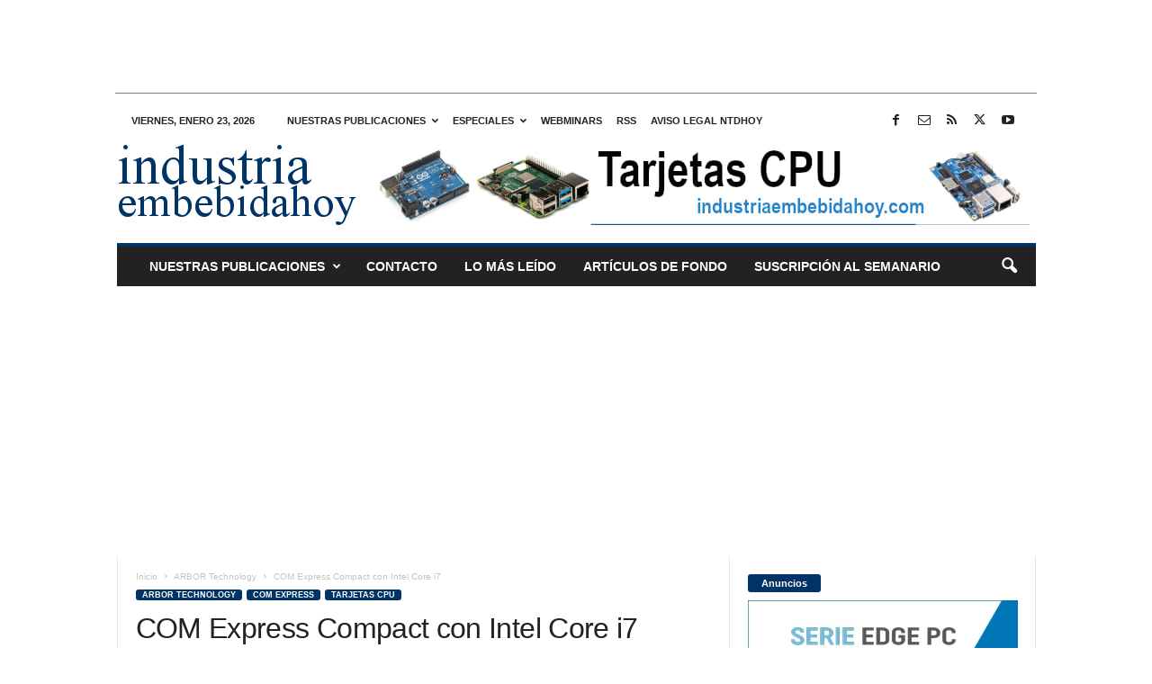

--- FILE ---
content_type: text/html; charset=UTF-8
request_url: https://www.industriaembebidahoy.com/com-express-compact-con-intel-core-i7/
body_size: 30171
content:
<!doctype html >
<!--[if IE 8]>    <html class="ie8" lang="es"> <![endif]-->
<!--[if IE 9]>    <html class="ie9" lang="es"> <![endif]-->
<!--[if gt IE 8]><!--> <html lang="es"> <!--<![endif]-->
<head>
    <title>COM Express Compact con Intel Core i7</title>
    <meta charset="UTF-8" />
    <meta name="viewport" content="width=device-width, initial-scale=1.0">
    <link rel="pingback" href="https://www.industriaembebidahoy.com/xmlrpc.php" />
    <meta name='robots' content='index, follow, max-image-preview:large, max-snippet:-1, max-video-preview:-1' />
<link rel="icon" type="image/png" href="https://www.industriaembebidahoy.com/imagenes/2022/01/ieh.jpg">
	<!-- This site is optimized with the Yoast SEO plugin v26.8 - https://yoast.com/product/yoast-seo-wordpress/ -->
	<meta name="description" content="ARBOR Technology anuncia el lanzamiento del módulo COM Express Compact con Intel Core i7 EmETXe-i87U2 COM Express Compact que soporta procesadores Intel." />
	<link rel="canonical" href="https://www.industriaembebidahoy.com/com-express-compact-con-intel-core-i7/" />
	<meta property="og:locale" content="es_ES" />
	<meta property="og:type" content="article" />
	<meta property="og:title" content="COM Express Compact con Intel Core i7" />
	<meta property="og:description" content="ARBOR Technology anuncia el lanzamiento del módulo COM Express Compact con Intel Core i7 EmETXe-i87U2 COM Express Compact que soporta procesadores Intel." />
	<meta property="og:url" content="https://www.industriaembebidahoy.com/com-express-compact-con-intel-core-i7/" />
	<meta property="og:site_name" content="industriaembebidahoy.com" />
	<meta property="article:publisher" content="https://www.facebook.com/industriaembebidahoy" />
	<meta property="article:author" content="https://es-la.facebook.com/people/Irene-Oate/100001146168305" />
	<meta property="article:published_time" content="2015-04-06T18:14:41+00:00" />
	<meta property="article:modified_time" content="2015-04-22T16:30:51+00:00" />
	<meta property="og:image" content="https://www.industriaembebidahoy.com/imagenes/2015/04/EmETXe-i87U2.jpg" />
	<meta property="og:image:width" content="360" />
	<meta property="og:image:height" content="352" />
	<meta property="og:image:type" content="image/jpeg" />
	<meta name="author" content="Irene Oñate" />
	<meta name="twitter:card" content="summary_large_image" />
	<meta name="twitter:creator" content="@embebidahoy" />
	<meta name="twitter:site" content="@industriaembebidahoy" />
	<meta name="twitter:label1" content="Escrito por" />
	<meta name="twitter:data1" content="Irene Oñate" />
	<meta name="twitter:label2" content="Tiempo de lectura" />
	<meta name="twitter:data2" content="2 minutos" />
	<script type="application/ld+json" class="yoast-schema-graph">{"@context":"https://schema.org","@graph":[{"@type":"NewsArticle","@id":"https://www.industriaembebidahoy.com/com-express-compact-con-intel-core-i7/#article","isPartOf":{"@id":"https://www.industriaembebidahoy.com/com-express-compact-con-intel-core-i7/"},"author":{"name":"Irene Oñate","@id":"https://www.industriaembebidahoy.com/#/schema/person/ceaf26310c4c4d5da704c653c3ed270f"},"headline":"COM Express Compact con Intel Core i7","datePublished":"2015-04-06T18:14:41+00:00","dateModified":"2015-04-22T16:30:51+00:00","mainEntityOfPage":{"@id":"https://www.industriaembebidahoy.com/com-express-compact-con-intel-core-i7/"},"wordCount":330,"publisher":{"@id":"https://www.industriaembebidahoy.com/#organization"},"image":{"@id":"https://www.industriaembebidahoy.com/com-express-compact-con-intel-core-i7/#primaryimage"},"thumbnailUrl":"https://www.industriaembebidahoy.com/imagenes/2015/04/EmETXe-i87U2.webp","keywords":["Arbor","COM Express","Tarjetas CPU"],"articleSection":["ARBOR Technology","COM Express","Tarjetas CPU"],"inLanguage":"es"},{"@type":"WebPage","@id":"https://www.industriaembebidahoy.com/com-express-compact-con-intel-core-i7/","url":"https://www.industriaembebidahoy.com/com-express-compact-con-intel-core-i7/","name":"COM Express Compact con Intel Core i7","isPartOf":{"@id":"https://www.industriaembebidahoy.com/#website"},"primaryImageOfPage":{"@id":"https://www.industriaembebidahoy.com/com-express-compact-con-intel-core-i7/#primaryimage"},"image":{"@id":"https://www.industriaembebidahoy.com/com-express-compact-con-intel-core-i7/#primaryimage"},"thumbnailUrl":"https://www.industriaembebidahoy.com/imagenes/2015/04/EmETXe-i87U2.webp","datePublished":"2015-04-06T18:14:41+00:00","dateModified":"2015-04-22T16:30:51+00:00","description":"ARBOR Technology anuncia el lanzamiento del módulo COM Express Compact con Intel Core i7 EmETXe-i87U2 COM Express Compact que soporta procesadores Intel.","breadcrumb":{"@id":"https://www.industriaembebidahoy.com/com-express-compact-con-intel-core-i7/#breadcrumb"},"inLanguage":"es","potentialAction":[{"@type":"ReadAction","target":["https://www.industriaembebidahoy.com/com-express-compact-con-intel-core-i7/"]}]},{"@type":"ImageObject","inLanguage":"es","@id":"https://www.industriaembebidahoy.com/com-express-compact-con-intel-core-i7/#primaryimage","url":"https://www.industriaembebidahoy.com/imagenes/2015/04/EmETXe-i87U2.webp","contentUrl":"https://www.industriaembebidahoy.com/imagenes/2015/04/EmETXe-i87U2.webp","width":360,"height":352,"caption":"COM Express Compact con Intel Core i7"},{"@type":"BreadcrumbList","@id":"https://www.industriaembebidahoy.com/com-express-compact-con-intel-core-i7/#breadcrumb","itemListElement":[{"@type":"ListItem","position":1,"name":"Portada","item":"https://www.industriaembebidahoy.com/"},{"@type":"ListItem","position":2,"name":"COM Express Compact con Intel Core i7"}]},{"@type":"WebSite","@id":"https://www.industriaembebidahoy.com/#website","url":"https://www.industriaembebidahoy.com/","name":"industriaembebidahoy.com","description":"Sistemas embebidos, tarjetas CPU, Box PC, Panel PC, M2M, IoT, IIoT e informática industrial. Online desde 2011.","publisher":{"@id":"https://www.industriaembebidahoy.com/#organization"},"potentialAction":[{"@type":"SearchAction","target":{"@type":"EntryPoint","urlTemplate":"https://www.industriaembebidahoy.com/?s={search_term_string}"},"query-input":{"@type":"PropertyValueSpecification","valueRequired":true,"valueName":"search_term_string"}}],"inLanguage":"es"},{"@type":"Organization","@id":"https://www.industriaembebidahoy.com/#organization","name":"Editorial técnica online NTDhoy, S.L.","url":"https://www.industriaembebidahoy.com/","logo":{"@type":"ImageObject","inLanguage":"es","@id":"https://www.industriaembebidahoy.com/#/schema/logo/image/","url":"https://www.industriaembebidahoy.com/imagenes/2015/04/Editorial-NTDhoy.jpg","contentUrl":"https://www.industriaembebidahoy.com/imagenes/2015/04/Editorial-NTDhoy.jpg","width":590,"height":152,"caption":"Editorial técnica online NTDhoy, S.L."},"image":{"@id":"https://www.industriaembebidahoy.com/#/schema/logo/image/"},"sameAs":["https://www.facebook.com/industriaembebidahoy","https://x.com/industriaembebidahoy","https://es.linkedin.com/company/ntdhoy?trk=ppro_cprof","https://www.youtube.com/channel/UCPhx9hw94JM05ZkWz3N3JPg"]},{"@type":"Person","@id":"https://www.industriaembebidahoy.com/#/schema/person/ceaf26310c4c4d5da704c653c3ed270f","name":"Irene Oñate","image":{"@type":"ImageObject","inLanguage":"es","@id":"https://www.industriaembebidahoy.com/#/schema/person/image/","url":"https://secure.gravatar.com/avatar/2a5c0190ce282d0179b32909f210ac3039e202dbe72652cd0de850b3dfdc0d8f?s=96&d=mm&r=g","contentUrl":"https://secure.gravatar.com/avatar/2a5c0190ce282d0179b32909f210ac3039e202dbe72652cd0de850b3dfdc0d8f?s=96&d=mm&r=g","caption":"Irene Oñate"},"description":"Periodista de corazón y redactora Jefe desde su fundación en la editorial técnica NTDhoy, S.L. así como freelance para otras publicaciones especializadas. Me gusta el mar, leer y divertirme con mi perro y mis amigos.","sameAs":["https://www.industriaembebidahoy.com","https://es-la.facebook.com/people/Irene-Oate/100001146168305","https://x.com/embebidahoy"],"url":"https://www.industriaembebidahoy.com/author/irene/"}]}</script>
	<!-- / Yoast SEO plugin. -->


<link rel="alternate" type="application/rss+xml" title="industriaembebidahoy.com &raquo; Feed" href="https://www.industriaembebidahoy.com/feed/" />
<link rel="alternate" type="application/rss+xml" title="industriaembebidahoy.com &raquo; Feed de los comentarios" href="https://www.industriaembebidahoy.com/comments/feed/" />
<link rel="alternate" title="oEmbed (JSON)" type="application/json+oembed" href="https://www.industriaembebidahoy.com/wp-json/oembed/1.0/embed?url=https%3A%2F%2Fwww.industriaembebidahoy.com%2Fcom-express-compact-con-intel-core-i7%2F" />
<link rel="alternate" title="oEmbed (XML)" type="text/xml+oembed" href="https://www.industriaembebidahoy.com/wp-json/oembed/1.0/embed?url=https%3A%2F%2Fwww.industriaembebidahoy.com%2Fcom-express-compact-con-intel-core-i7%2F&#038;format=xml" />
<style id='wp-img-auto-sizes-contain-inline-css' type='text/css'>
img:is([sizes=auto i],[sizes^="auto," i]){contain-intrinsic-size:3000px 1500px}
/*# sourceURL=wp-img-auto-sizes-contain-inline-css */
</style>
<style id='wp-emoji-styles-inline-css' type='text/css'>

	img.wp-smiley, img.emoji {
		display: inline !important;
		border: none !important;
		box-shadow: none !important;
		height: 1em !important;
		width: 1em !important;
		margin: 0 0.07em !important;
		vertical-align: -0.1em !important;
		background: none !important;
		padding: 0 !important;
	}
/*# sourceURL=wp-emoji-styles-inline-css */
</style>
<style id='wp-block-library-inline-css' type='text/css'>
:root{--wp-block-synced-color:#7a00df;--wp-block-synced-color--rgb:122,0,223;--wp-bound-block-color:var(--wp-block-synced-color);--wp-editor-canvas-background:#ddd;--wp-admin-theme-color:#007cba;--wp-admin-theme-color--rgb:0,124,186;--wp-admin-theme-color-darker-10:#006ba1;--wp-admin-theme-color-darker-10--rgb:0,107,160.5;--wp-admin-theme-color-darker-20:#005a87;--wp-admin-theme-color-darker-20--rgb:0,90,135;--wp-admin-border-width-focus:2px}@media (min-resolution:192dpi){:root{--wp-admin-border-width-focus:1.5px}}.wp-element-button{cursor:pointer}:root .has-very-light-gray-background-color{background-color:#eee}:root .has-very-dark-gray-background-color{background-color:#313131}:root .has-very-light-gray-color{color:#eee}:root .has-very-dark-gray-color{color:#313131}:root .has-vivid-green-cyan-to-vivid-cyan-blue-gradient-background{background:linear-gradient(135deg,#00d084,#0693e3)}:root .has-purple-crush-gradient-background{background:linear-gradient(135deg,#34e2e4,#4721fb 50%,#ab1dfe)}:root .has-hazy-dawn-gradient-background{background:linear-gradient(135deg,#faaca8,#dad0ec)}:root .has-subdued-olive-gradient-background{background:linear-gradient(135deg,#fafae1,#67a671)}:root .has-atomic-cream-gradient-background{background:linear-gradient(135deg,#fdd79a,#004a59)}:root .has-nightshade-gradient-background{background:linear-gradient(135deg,#330968,#31cdcf)}:root .has-midnight-gradient-background{background:linear-gradient(135deg,#020381,#2874fc)}:root{--wp--preset--font-size--normal:16px;--wp--preset--font-size--huge:42px}.has-regular-font-size{font-size:1em}.has-larger-font-size{font-size:2.625em}.has-normal-font-size{font-size:var(--wp--preset--font-size--normal)}.has-huge-font-size{font-size:var(--wp--preset--font-size--huge)}.has-text-align-center{text-align:center}.has-text-align-left{text-align:left}.has-text-align-right{text-align:right}.has-fit-text{white-space:nowrap!important}#end-resizable-editor-section{display:none}.aligncenter{clear:both}.items-justified-left{justify-content:flex-start}.items-justified-center{justify-content:center}.items-justified-right{justify-content:flex-end}.items-justified-space-between{justify-content:space-between}.screen-reader-text{border:0;clip-path:inset(50%);height:1px;margin:-1px;overflow:hidden;padding:0;position:absolute;width:1px;word-wrap:normal!important}.screen-reader-text:focus{background-color:#ddd;clip-path:none;color:#444;display:block;font-size:1em;height:auto;left:5px;line-height:normal;padding:15px 23px 14px;text-decoration:none;top:5px;width:auto;z-index:100000}html :where(.has-border-color){border-style:solid}html :where([style*=border-top-color]){border-top-style:solid}html :where([style*=border-right-color]){border-right-style:solid}html :where([style*=border-bottom-color]){border-bottom-style:solid}html :where([style*=border-left-color]){border-left-style:solid}html :where([style*=border-width]){border-style:solid}html :where([style*=border-top-width]){border-top-style:solid}html :where([style*=border-right-width]){border-right-style:solid}html :where([style*=border-bottom-width]){border-bottom-style:solid}html :where([style*=border-left-width]){border-left-style:solid}html :where(img[class*=wp-image-]){height:auto;max-width:100%}:where(figure){margin:0 0 1em}html :where(.is-position-sticky){--wp-admin--admin-bar--position-offset:var(--wp-admin--admin-bar--height,0px)}@media screen and (max-width:600px){html :where(.is-position-sticky){--wp-admin--admin-bar--position-offset:0px}}

/*# sourceURL=wp-block-library-inline-css */
</style><style id='wp-block-heading-inline-css' type='text/css'>
h1:where(.wp-block-heading).has-background,h2:where(.wp-block-heading).has-background,h3:where(.wp-block-heading).has-background,h4:where(.wp-block-heading).has-background,h5:where(.wp-block-heading).has-background,h6:where(.wp-block-heading).has-background{padding:1.25em 2.375em}h1.has-text-align-left[style*=writing-mode]:where([style*=vertical-lr]),h1.has-text-align-right[style*=writing-mode]:where([style*=vertical-rl]),h2.has-text-align-left[style*=writing-mode]:where([style*=vertical-lr]),h2.has-text-align-right[style*=writing-mode]:where([style*=vertical-rl]),h3.has-text-align-left[style*=writing-mode]:where([style*=vertical-lr]),h3.has-text-align-right[style*=writing-mode]:where([style*=vertical-rl]),h4.has-text-align-left[style*=writing-mode]:where([style*=vertical-lr]),h4.has-text-align-right[style*=writing-mode]:where([style*=vertical-rl]),h5.has-text-align-left[style*=writing-mode]:where([style*=vertical-lr]),h5.has-text-align-right[style*=writing-mode]:where([style*=vertical-rl]),h6.has-text-align-left[style*=writing-mode]:where([style*=vertical-lr]),h6.has-text-align-right[style*=writing-mode]:where([style*=vertical-rl]){rotate:180deg}
/*# sourceURL=https://www.industriaembebidahoy.com/wp-includes/blocks/heading/style.min.css */
</style>
<style id='wp-block-rss-inline-css' type='text/css'>
ul.wp-block-rss.alignleft{margin-right:2em}ul.wp-block-rss.alignright{margin-left:2em}ul.wp-block-rss.is-grid{display:flex;flex-wrap:wrap;padding:0}ul.wp-block-rss.is-grid li{margin:0 1em 1em 0;width:100%}@media (min-width:600px){ul.wp-block-rss.columns-2 li{width:calc(50% - 1em)}ul.wp-block-rss.columns-3 li{width:calc(33.33333% - 1em)}ul.wp-block-rss.columns-4 li{width:calc(25% - 1em)}ul.wp-block-rss.columns-5 li{width:calc(20% - 1em)}ul.wp-block-rss.columns-6 li{width:calc(16.66667% - 1em)}}.wp-block-rss__item-author,.wp-block-rss__item-publish-date{display:block;font-size:.8125em}.wp-block-rss{box-sizing:border-box;list-style:none;padding:0}
/*# sourceURL=https://www.industriaembebidahoy.com/wp-includes/blocks/rss/style.min.css */
</style>
<style id='global-styles-inline-css' type='text/css'>
:root{--wp--preset--aspect-ratio--square: 1;--wp--preset--aspect-ratio--4-3: 4/3;--wp--preset--aspect-ratio--3-4: 3/4;--wp--preset--aspect-ratio--3-2: 3/2;--wp--preset--aspect-ratio--2-3: 2/3;--wp--preset--aspect-ratio--16-9: 16/9;--wp--preset--aspect-ratio--9-16: 9/16;--wp--preset--color--black: #000000;--wp--preset--color--cyan-bluish-gray: #abb8c3;--wp--preset--color--white: #ffffff;--wp--preset--color--pale-pink: #f78da7;--wp--preset--color--vivid-red: #cf2e2e;--wp--preset--color--luminous-vivid-orange: #ff6900;--wp--preset--color--luminous-vivid-amber: #fcb900;--wp--preset--color--light-green-cyan: #7bdcb5;--wp--preset--color--vivid-green-cyan: #00d084;--wp--preset--color--pale-cyan-blue: #8ed1fc;--wp--preset--color--vivid-cyan-blue: #0693e3;--wp--preset--color--vivid-purple: #9b51e0;--wp--preset--gradient--vivid-cyan-blue-to-vivid-purple: linear-gradient(135deg,rgb(6,147,227) 0%,rgb(155,81,224) 100%);--wp--preset--gradient--light-green-cyan-to-vivid-green-cyan: linear-gradient(135deg,rgb(122,220,180) 0%,rgb(0,208,130) 100%);--wp--preset--gradient--luminous-vivid-amber-to-luminous-vivid-orange: linear-gradient(135deg,rgb(252,185,0) 0%,rgb(255,105,0) 100%);--wp--preset--gradient--luminous-vivid-orange-to-vivid-red: linear-gradient(135deg,rgb(255,105,0) 0%,rgb(207,46,46) 100%);--wp--preset--gradient--very-light-gray-to-cyan-bluish-gray: linear-gradient(135deg,rgb(238,238,238) 0%,rgb(169,184,195) 100%);--wp--preset--gradient--cool-to-warm-spectrum: linear-gradient(135deg,rgb(74,234,220) 0%,rgb(151,120,209) 20%,rgb(207,42,186) 40%,rgb(238,44,130) 60%,rgb(251,105,98) 80%,rgb(254,248,76) 100%);--wp--preset--gradient--blush-light-purple: linear-gradient(135deg,rgb(255,206,236) 0%,rgb(152,150,240) 100%);--wp--preset--gradient--blush-bordeaux: linear-gradient(135deg,rgb(254,205,165) 0%,rgb(254,45,45) 50%,rgb(107,0,62) 100%);--wp--preset--gradient--luminous-dusk: linear-gradient(135deg,rgb(255,203,112) 0%,rgb(199,81,192) 50%,rgb(65,88,208) 100%);--wp--preset--gradient--pale-ocean: linear-gradient(135deg,rgb(255,245,203) 0%,rgb(182,227,212) 50%,rgb(51,167,181) 100%);--wp--preset--gradient--electric-grass: linear-gradient(135deg,rgb(202,248,128) 0%,rgb(113,206,126) 100%);--wp--preset--gradient--midnight: linear-gradient(135deg,rgb(2,3,129) 0%,rgb(40,116,252) 100%);--wp--preset--font-size--small: 10px;--wp--preset--font-size--medium: 20px;--wp--preset--font-size--large: 30px;--wp--preset--font-size--x-large: 42px;--wp--preset--font-size--regular: 14px;--wp--preset--font-size--larger: 48px;--wp--preset--spacing--20: 0.44rem;--wp--preset--spacing--30: 0.67rem;--wp--preset--spacing--40: 1rem;--wp--preset--spacing--50: 1.5rem;--wp--preset--spacing--60: 2.25rem;--wp--preset--spacing--70: 3.38rem;--wp--preset--spacing--80: 5.06rem;--wp--preset--shadow--natural: 6px 6px 9px rgba(0, 0, 0, 0.2);--wp--preset--shadow--deep: 12px 12px 50px rgba(0, 0, 0, 0.4);--wp--preset--shadow--sharp: 6px 6px 0px rgba(0, 0, 0, 0.2);--wp--preset--shadow--outlined: 6px 6px 0px -3px rgb(255, 255, 255), 6px 6px rgb(0, 0, 0);--wp--preset--shadow--crisp: 6px 6px 0px rgb(0, 0, 0);}:where(.is-layout-flex){gap: 0.5em;}:where(.is-layout-grid){gap: 0.5em;}body .is-layout-flex{display: flex;}.is-layout-flex{flex-wrap: wrap;align-items: center;}.is-layout-flex > :is(*, div){margin: 0;}body .is-layout-grid{display: grid;}.is-layout-grid > :is(*, div){margin: 0;}:where(.wp-block-columns.is-layout-flex){gap: 2em;}:where(.wp-block-columns.is-layout-grid){gap: 2em;}:where(.wp-block-post-template.is-layout-flex){gap: 1.25em;}:where(.wp-block-post-template.is-layout-grid){gap: 1.25em;}.has-black-color{color: var(--wp--preset--color--black) !important;}.has-cyan-bluish-gray-color{color: var(--wp--preset--color--cyan-bluish-gray) !important;}.has-white-color{color: var(--wp--preset--color--white) !important;}.has-pale-pink-color{color: var(--wp--preset--color--pale-pink) !important;}.has-vivid-red-color{color: var(--wp--preset--color--vivid-red) !important;}.has-luminous-vivid-orange-color{color: var(--wp--preset--color--luminous-vivid-orange) !important;}.has-luminous-vivid-amber-color{color: var(--wp--preset--color--luminous-vivid-amber) !important;}.has-light-green-cyan-color{color: var(--wp--preset--color--light-green-cyan) !important;}.has-vivid-green-cyan-color{color: var(--wp--preset--color--vivid-green-cyan) !important;}.has-pale-cyan-blue-color{color: var(--wp--preset--color--pale-cyan-blue) !important;}.has-vivid-cyan-blue-color{color: var(--wp--preset--color--vivid-cyan-blue) !important;}.has-vivid-purple-color{color: var(--wp--preset--color--vivid-purple) !important;}.has-black-background-color{background-color: var(--wp--preset--color--black) !important;}.has-cyan-bluish-gray-background-color{background-color: var(--wp--preset--color--cyan-bluish-gray) !important;}.has-white-background-color{background-color: var(--wp--preset--color--white) !important;}.has-pale-pink-background-color{background-color: var(--wp--preset--color--pale-pink) !important;}.has-vivid-red-background-color{background-color: var(--wp--preset--color--vivid-red) !important;}.has-luminous-vivid-orange-background-color{background-color: var(--wp--preset--color--luminous-vivid-orange) !important;}.has-luminous-vivid-amber-background-color{background-color: var(--wp--preset--color--luminous-vivid-amber) !important;}.has-light-green-cyan-background-color{background-color: var(--wp--preset--color--light-green-cyan) !important;}.has-vivid-green-cyan-background-color{background-color: var(--wp--preset--color--vivid-green-cyan) !important;}.has-pale-cyan-blue-background-color{background-color: var(--wp--preset--color--pale-cyan-blue) !important;}.has-vivid-cyan-blue-background-color{background-color: var(--wp--preset--color--vivid-cyan-blue) !important;}.has-vivid-purple-background-color{background-color: var(--wp--preset--color--vivid-purple) !important;}.has-black-border-color{border-color: var(--wp--preset--color--black) !important;}.has-cyan-bluish-gray-border-color{border-color: var(--wp--preset--color--cyan-bluish-gray) !important;}.has-white-border-color{border-color: var(--wp--preset--color--white) !important;}.has-pale-pink-border-color{border-color: var(--wp--preset--color--pale-pink) !important;}.has-vivid-red-border-color{border-color: var(--wp--preset--color--vivid-red) !important;}.has-luminous-vivid-orange-border-color{border-color: var(--wp--preset--color--luminous-vivid-orange) !important;}.has-luminous-vivid-amber-border-color{border-color: var(--wp--preset--color--luminous-vivid-amber) !important;}.has-light-green-cyan-border-color{border-color: var(--wp--preset--color--light-green-cyan) !important;}.has-vivid-green-cyan-border-color{border-color: var(--wp--preset--color--vivid-green-cyan) !important;}.has-pale-cyan-blue-border-color{border-color: var(--wp--preset--color--pale-cyan-blue) !important;}.has-vivid-cyan-blue-border-color{border-color: var(--wp--preset--color--vivid-cyan-blue) !important;}.has-vivid-purple-border-color{border-color: var(--wp--preset--color--vivid-purple) !important;}.has-vivid-cyan-blue-to-vivid-purple-gradient-background{background: var(--wp--preset--gradient--vivid-cyan-blue-to-vivid-purple) !important;}.has-light-green-cyan-to-vivid-green-cyan-gradient-background{background: var(--wp--preset--gradient--light-green-cyan-to-vivid-green-cyan) !important;}.has-luminous-vivid-amber-to-luminous-vivid-orange-gradient-background{background: var(--wp--preset--gradient--luminous-vivid-amber-to-luminous-vivid-orange) !important;}.has-luminous-vivid-orange-to-vivid-red-gradient-background{background: var(--wp--preset--gradient--luminous-vivid-orange-to-vivid-red) !important;}.has-very-light-gray-to-cyan-bluish-gray-gradient-background{background: var(--wp--preset--gradient--very-light-gray-to-cyan-bluish-gray) !important;}.has-cool-to-warm-spectrum-gradient-background{background: var(--wp--preset--gradient--cool-to-warm-spectrum) !important;}.has-blush-light-purple-gradient-background{background: var(--wp--preset--gradient--blush-light-purple) !important;}.has-blush-bordeaux-gradient-background{background: var(--wp--preset--gradient--blush-bordeaux) !important;}.has-luminous-dusk-gradient-background{background: var(--wp--preset--gradient--luminous-dusk) !important;}.has-pale-ocean-gradient-background{background: var(--wp--preset--gradient--pale-ocean) !important;}.has-electric-grass-gradient-background{background: var(--wp--preset--gradient--electric-grass) !important;}.has-midnight-gradient-background{background: var(--wp--preset--gradient--midnight) !important;}.has-small-font-size{font-size: var(--wp--preset--font-size--small) !important;}.has-medium-font-size{font-size: var(--wp--preset--font-size--medium) !important;}.has-large-font-size{font-size: var(--wp--preset--font-size--large) !important;}.has-x-large-font-size{font-size: var(--wp--preset--font-size--x-large) !important;}
/*# sourceURL=global-styles-inline-css */
</style>

<style id='classic-theme-styles-inline-css' type='text/css'>
/*! This file is auto-generated */
.wp-block-button__link{color:#fff;background-color:#32373c;border-radius:9999px;box-shadow:none;text-decoration:none;padding:calc(.667em + 2px) calc(1.333em + 2px);font-size:1.125em}.wp-block-file__button{background:#32373c;color:#fff;text-decoration:none}
/*# sourceURL=/wp-includes/css/classic-themes.min.css */
</style>
<style id='dominant-color-styles-inline-css' type='text/css'>
img[data-dominant-color]:not(.has-transparency) { background-color: var(--dominant-color); }
/*# sourceURL=dominant-color-styles-inline-css */
</style>
<style id='plvt-view-transitions-inline-css' type='text/css'>
@view-transition { navigation: auto; }
@media (prefers-reduced-motion: no-preference) {::view-transition-group(*) { animation-duration: 0.4s; }}
/*# sourceURL=plvt-view-transitions-inline-css */
</style>
<link rel='stylesheet' id='td-theme-css' href='https://www.industriaembebidahoy.com/wp-content/themes/Newsmag/style.css?ver=5.4.3.4' type='text/css' media='all' />
<style id='td-theme-inline-css' type='text/css'>
    
        /* custom css - generated by TagDiv Composer */
        @media (max-width: 767px) {
            .td-header-desktop-wrap {
                display: none;
            }
        }
        @media (min-width: 767px) {
            .td-header-mobile-wrap {
                display: none;
            }
        }
    
	
/*# sourceURL=td-theme-inline-css */
</style>
<link rel='stylesheet' id='td-legacy-framework-front-style-css' href='https://www.industriaembebidahoy.com/wp-content/plugins/td-composer/legacy/Newsmag/assets/css/td_legacy_main.css?ver=02f7892c77f8d92ff3a6477b3d96dee8' type='text/css' media='all' />
<script type="text/javascript" async src="https://www.industriaembebidahoy.com/wp-content/plugins/burst-statistics/assets/js/timeme/timeme.min.js?ver=1769132883" id="burst-timeme-js"></script>
<script type="text/javascript" async src="https://www.industriaembebidahoy.com/imagenes/burst/js/burst.min.js?ver=1769162158" id="burst-js"></script>
<script type="text/javascript" id="plvt-view-transitions-js-after">
/* <![CDATA[ */
window.plvtInitViewTransitions=n=>{if(!window.navigation||!("CSSViewTransitionRule"in window))return void window.console.warn("View transitions not loaded as the browser is lacking support.");const t=(t,o,i)=>{const e=n.animations||{};return[...e[t].useGlobalTransitionNames?Object.entries(n.globalTransitionNames||{}).map((([n,t])=>[o.querySelector(n),t])):[],...e[t].usePostTransitionNames&&i?Object.entries(n.postTransitionNames||{}).map((([n,t])=>[i.querySelector(n),t])):[]]},o=async(n,t)=>{for(const[t,o]of n)t&&(t.style.viewTransitionName=o);await t;for(const[t]of n)t&&(t.style.viewTransitionName="")},i=()=>n.postSelector?document.querySelector(n.postSelector):null,e=t=>{if(!n.postSelector)return null;const o=(i=n.postSelector,e='a[href="'+t+'"]',i.split(",").map((n=>n.trim()+" "+e)).join(","));var i,e;const s=document.querySelector(o);return s?s.closest(n.postSelector):null};window.addEventListener("pageswap",(n=>{if(n.viewTransition){const s="default";let a;n.viewTransition.types.add(s),document.body.classList.contains("single")?a=t(s,document.body,i()):(document.body.classList.contains("home")||document.body.classList.contains("blog")||document.body.classList.contains("archive"))&&(a=t(s,document.body,e(n.activation.entry.url))),a&&o(a,n.viewTransition.finished)}})),window.addEventListener("pagereveal",(n=>{if(n.viewTransition){const s="default";let a;n.viewTransition.types.add(s),document.body.classList.contains("single")?a=t(s,document.body,i()):(document.body.classList.contains("home")||document.body.classList.contains("archive"))&&(a=t(s,document.body,window.navigation.activation.from?e(window.navigation.activation.from.url):null)),a&&o(a,n.viewTransition.ready)}}))};
plvtInitViewTransitions( {"postSelector":".wp-block-post.post, article.post, body.single main","globalTransitionNames":{"header":"header","main":"main"},"postTransitionNames":{".wp-block-post-title, .entry-title":"post-title",".wp-post-image":"post-thumbnail",".wp-block-post-content, .entry-content":"post-content"},"animations":{"default":{"useGlobalTransitionNames":true,"usePostTransitionNames":true}}} )
//# sourceURL=plvt-view-transitions-js-after
/* ]]> */
</script>
<script type="text/javascript" src="https://www.industriaembebidahoy.com/wp-includes/js/jquery/jquery.min.js?ver=3.7.1" id="jquery-core-js"></script>
<script type="text/javascript" src="https://www.industriaembebidahoy.com/wp-includes/js/jquery/jquery-migrate.min.js?ver=3.4.1" id="jquery-migrate-js"></script>
<link rel="https://api.w.org/" href="https://www.industriaembebidahoy.com/wp-json/" /><link rel="alternate" title="JSON" type="application/json" href="https://www.industriaembebidahoy.com/wp-json/wp/v2/posts/10134" /><link rel="EditURI" type="application/rsd+xml" title="RSD" href="https://www.industriaembebidahoy.com/xmlrpc.php?rsd" />

<link rel='shortlink' href='https://www.industriaembebidahoy.com/?p=10134' />

<!-- This site is using AdRotate Professional v5.26.2 to display their advertisements - https://ajdg.solutions/ -->
<!-- AdRotate CSS -->
<style type="text/css" media="screen">
	.g { margin:0px; padding:0px; overflow:hidden; line-height:1; zoom:1; }
	.g img { height:auto; }
	.g-col { position:relative; float:left; }
	.g-col:first-child { margin-left: 0; }
	.g-col:last-child { margin-right: 0; }
	.g-wall { display:block; position:fixed; left:0; top:0; width:100%; height:100%; z-index:-1; }
	.woocommerce-page .g, .bbpress-wrapper .g { margin: 20px auto; clear:both; }
	.g-1 { margin:0px 0px 0px 0px; width:100%; max-width:728px; height:100%; max-height:90px; }
	.g-3 { min-width:0px; max-width:300px; }
	.b-3 { margin:0px 0px 20px 0px; }
	@media only screen and (max-width: 480px) {
		.g-col, .g-dyn, .g-single { width:100%; margin-left:0; margin-right:0; }
		.woocommerce-page .g, .bbpress-wrapper .g { margin: 10px auto; }
	}
</style>
<!-- /AdRotate CSS -->

<center>
<ins class='dcmads' style='display:inline-block;width:900px;height:90px'
    data-dcm-placement='N30602.1103848CABLESYCONECTORESH/B30700967.434542054'
    data-dcm-rendering-mode='iframe'
    data-dcm-https-only
    data-dcm-api-frameworks='[APIFRAMEWORKS]'
    data-dcm-omid-partner='[OMIDPARTNER]'
    data-dcm-gdpr-applies='gdpr=${GDPR}'
    data-dcm-gdpr-consent='gdpr_consent=${GDPR_CONSENT_755}'
    data-dcm-addtl-consent='addtl_consent=${ADDTL_CONSENT}'
    data-dcm-ltd='false'
    data-dcm-resettable-device-id=''
    data-dcm-app-id=''>
  <script src='https://www.googletagservices.com/dcm/dcmads.js'></script>
</ins>
<hr style="width:80%;height:1px;border-width:0;color:gray;background-color:gray">
</center>
<meta name="generator" content="auto-sizes 1.7.0">
<meta name="generator" content="dominant-color-images 1.2.0">
<meta name="generator" content="performance-lab 4.0.1; plugins: auto-sizes, dominant-color-images, embed-optimizer, image-prioritizer, nocache-bfcache, speculation-rules, view-transitions, web-worker-offloading, webp-uploads">
<meta name="generator" content="view-transitions 1.1.2">
<meta name="generator" content="web-worker-offloading 0.2.0">
<meta name="generator" content="webp-uploads 2.6.1">
<script type="text/javascript">
(function(url){
	if(/(?:Chrome\/26\.0\.1410\.63 Safari\/537\.31|WordfenceTestMonBot)/.test(navigator.userAgent)){ return; }
	var addEvent = function(evt, handler) {
		if (window.addEventListener) {
			document.addEventListener(evt, handler, false);
		} else if (window.attachEvent) {
			document.attachEvent('on' + evt, handler);
		}
	};
	var removeEvent = function(evt, handler) {
		if (window.removeEventListener) {
			document.removeEventListener(evt, handler, false);
		} else if (window.detachEvent) {
			document.detachEvent('on' + evt, handler);
		}
	};
	var evts = 'contextmenu dblclick drag dragend dragenter dragleave dragover dragstart drop keydown keypress keyup mousedown mousemove mouseout mouseover mouseup mousewheel scroll'.split(' ');
	var logHuman = function() {
		if (window.wfLogHumanRan) { return; }
		window.wfLogHumanRan = true;
		var wfscr = document.createElement('script');
		wfscr.type = 'text/javascript';
		wfscr.async = true;
		wfscr.src = url + '&r=' + Math.random();
		(document.getElementsByTagName('head')[0]||document.getElementsByTagName('body')[0]).appendChild(wfscr);
		for (var i = 0; i < evts.length; i++) {
			removeEvent(evts[i], logHuman);
		}
	};
	for (var i = 0; i < evts.length; i++) {
		addEvent(evts[i], logHuman);
	}
})('//www.industriaembebidahoy.com/?wordfence_lh=1&hid=7C43C4119BE83C2A2C6D578F80C402D0');
</script><meta name="generator" content="speculation-rules 1.6.0">
<meta data-od-replaced-content="optimization-detective 1.0.0-beta4" name="generator" content="optimization-detective 1.0.0-beta4; url_metric_groups={0:empty, 480:empty, 600:empty, 782:populated}">
<meta name="generator" content="embed-optimizer 1.0.0-beta3">
<meta name="generator" content="image-prioritizer 1.0.0-beta3">
<link rel="amphtml" href="https://www.industriaembebidahoy.com/com-express-compact-con-intel-core-i7/?amp">
<!-- JS generated by theme -->

<script type="text/javascript" id="td-generated-header-js">
    
    

	    var tdBlocksArray = []; //here we store all the items for the current page

	    // td_block class - each ajax block uses a object of this class for requests
	    function tdBlock() {
		    this.id = '';
		    this.block_type = 1; //block type id (1-234 etc)
		    this.atts = '';
		    this.td_column_number = '';
		    this.td_current_page = 1; //
		    this.post_count = 0; //from wp
		    this.found_posts = 0; //from wp
		    this.max_num_pages = 0; //from wp
		    this.td_filter_value = ''; //current live filter value
		    this.is_ajax_running = false;
		    this.td_user_action = ''; // load more or infinite loader (used by the animation)
		    this.header_color = '';
		    this.ajax_pagination_infinite_stop = ''; //show load more at page x
	    }

        // td_js_generator - mini detector
        ( function () {
            var htmlTag = document.getElementsByTagName("html")[0];

	        if ( navigator.userAgent.indexOf("MSIE 10.0") > -1 ) {
                htmlTag.className += ' ie10';
            }

            if ( !!navigator.userAgent.match(/Trident.*rv\:11\./) ) {
                htmlTag.className += ' ie11';
            }

	        if ( navigator.userAgent.indexOf("Edge") > -1 ) {
                htmlTag.className += ' ieEdge';
            }

            if ( /(iPad|iPhone|iPod)/g.test(navigator.userAgent) ) {
                htmlTag.className += ' td-md-is-ios';
            }

            var user_agent = navigator.userAgent.toLowerCase();
            if ( user_agent.indexOf("android") > -1 ) {
                htmlTag.className += ' td-md-is-android';
            }

            if ( -1 !== navigator.userAgent.indexOf('Mac OS X')  ) {
                htmlTag.className += ' td-md-is-os-x';
            }

            if ( /chrom(e|ium)/.test(navigator.userAgent.toLowerCase()) ) {
               htmlTag.className += ' td-md-is-chrome';
            }

            if ( -1 !== navigator.userAgent.indexOf('Firefox') ) {
                htmlTag.className += ' td-md-is-firefox';
            }

            if ( -1 !== navigator.userAgent.indexOf('Safari') && -1 === navigator.userAgent.indexOf('Chrome') ) {
                htmlTag.className += ' td-md-is-safari';
            }

            if( -1 !== navigator.userAgent.indexOf('IEMobile') ){
                htmlTag.className += ' td-md-is-iemobile';
            }

        })();

        var tdLocalCache = {};

        ( function () {
            "use strict";

            tdLocalCache = {
                data: {},
                remove: function (resource_id) {
                    delete tdLocalCache.data[resource_id];
                },
                exist: function (resource_id) {
                    return tdLocalCache.data.hasOwnProperty(resource_id) && tdLocalCache.data[resource_id] !== null;
                },
                get: function (resource_id) {
                    return tdLocalCache.data[resource_id];
                },
                set: function (resource_id, cachedData) {
                    tdLocalCache.remove(resource_id);
                    tdLocalCache.data[resource_id] = cachedData;
                }
            };
        })();

    
    
var td_viewport_interval_list=[{"limitBottom":767,"sidebarWidth":251},{"limitBottom":1023,"sidebarWidth":339}];
var tdc_is_installed="yes";
var tdc_domain_active=false;
var td_ajax_url="https:\/\/www.industriaembebidahoy.com\/wp-admin\/admin-ajax.php?td_theme_name=Newsmag&v=5.4.3.4";
var td_get_template_directory_uri="https:\/\/www.industriaembebidahoy.com\/wp-content\/plugins\/td-composer\/legacy\/common";
var tds_snap_menu="";
var tds_logo_on_sticky="";
var tds_header_style="";
var td_please_wait="Por favor espera...";
var td_email_user_pass_incorrect="Usuario o contrase\u00f1a incorrecta!";
var td_email_user_incorrect="Correo electr\u00f3nico o nombre de usuario incorrecto!";
var td_email_incorrect="Email incorrecto!";
var td_user_incorrect="Username incorrect!";
var td_email_user_empty="Email or username empty!";
var td_pass_empty="Pass empty!";
var td_pass_pattern_incorrect="Invalid Pass Pattern!";
var td_retype_pass_incorrect="Retyped Pass incorrect!";
var tds_more_articles_on_post_enable="show";
var tds_more_articles_on_post_time_to_wait="1";
var tds_more_articles_on_post_pages_distance_from_top=0;
var tds_captcha="";
var tds_theme_color_site_wide="#003366";
var tds_smart_sidebar="";
var tdThemeName="Newsmag";
var tdThemeNameWl="Newsmag";
var td_magnific_popup_translation_tPrev="Anterior (tecla de flecha izquierda)";
var td_magnific_popup_translation_tNext="Siguiente (tecla de flecha derecha)";
var td_magnific_popup_translation_tCounter="%curr% de %total%";
var td_magnific_popup_translation_ajax_tError="El contenido de %url% no pudo cargarse.";
var td_magnific_popup_translation_image_tError="La imagen #%curr% no pudo cargarse.";
var tdBlockNonce="ec3abd7a56";
var tdMobileMenu="enabled";
var tdMobileSearch="enabled";
var tdDateNamesI18n={"month_names":["enero","febrero","marzo","abril","mayo","junio","julio","agosto","septiembre","octubre","noviembre","diciembre"],"month_names_short":["Ene","Feb","Mar","Abr","May","Jun","Jul","Ago","Sep","Oct","Nov","Dic"],"day_names":["domingo","lunes","martes","mi\u00e9rcoles","jueves","viernes","s\u00e1bado"],"day_names_short":["Dom","Lun","Mar","Mi\u00e9","Jue","Vie","S\u00e1b"]};
var td_deploy_mode="deploy";
var td_ad_background_click_link="";
var td_ad_background_click_target="_blank";
</script>


<!-- Header style compiled by theme -->

<style>
/* custom css - generated by TagDiv Composer */
    
.td-module-exclusive .td-module-title a:before {
        content: 'EXCLUSIVO';
    }
    
    .td-header-border:before,
    .td-trending-now-title,
    .td_block_mega_menu .td_mega_menu_sub_cats .cur-sub-cat,
    .td-post-category:hover,
    .td-header-style-2 .td-header-sp-logo,
    .td-next-prev-wrap a:hover i,
    .page-nav .current,
    .widget_calendar tfoot a:hover,
    .td-footer-container .widget_search .wpb_button:hover,
    .td-scroll-up-visible,
    .dropcap,
    .td-category a,
    input[type="submit"]:hover,
    .td-post-small-box a:hover,
    .td-404-sub-sub-title a:hover,
    .td-rating-bar-wrap div,
    .td_top_authors .td-active .td-author-post-count,
    .td_top_authors .td-active .td-author-comments-count,
    .td_smart_list_3 .td-sml3-top-controls i:hover,
    .td_smart_list_3 .td-sml3-bottom-controls i:hover,
    .td_wrapper_video_playlist .td_video_controls_playlist_wrapper,
    .td-read-more a:hover,
    .td-login-wrap .btn,
    .td_display_err,
    .td-header-style-6 .td-top-menu-full,
    #bbpress-forums button:hover,
    #bbpress-forums .bbp-pagination .current,
    .bbp_widget_login .button:hover,
    .header-search-wrap .td-drop-down-search .btn:hover,
    .td-post-text-content .more-link-wrap:hover a,
    #buddypress div.item-list-tabs ul li > a span,
    #buddypress div.item-list-tabs ul li > a:hover span,
    #buddypress input[type=submit]:hover,
    #buddypress a.button:hover span,
    #buddypress div.item-list-tabs ul li.selected a span,
    #buddypress div.item-list-tabs ul li.current a span,
    #buddypress input[type=submit]:focus,
    .td-grid-style-3 .td-big-grid-post .td-module-thumb a:last-child:before,
    .td-grid-style-4 .td-big-grid-post .td-module-thumb a:last-child:before,
    .td-grid-style-5 .td-big-grid-post .td-module-thumb:after,
    .td_category_template_2 .td-category-siblings .td-category a:hover,
    .td-weather-week:before,
    .td-weather-information:before,
     .td_3D_btn,
    .td_shadow_btn,
    .td_default_btn,
    .td_square_btn, 
    .td_outlined_btn:hover {
        background-color: #003366;
    }

    @media (max-width: 767px) {
        .td-category a.td-current-sub-category {
            background-color: #003366;
        }
    }

    .woocommerce .onsale,
    .woocommerce .woocommerce a.button:hover,
    .woocommerce-page .woocommerce .button:hover,
    .single-product .product .summary .cart .button:hover,
    .woocommerce .woocommerce .product a.button:hover,
    .woocommerce .product a.button:hover,
    .woocommerce .product #respond input#submit:hover,
    .woocommerce .checkout input#place_order:hover,
    .woocommerce .woocommerce.widget .button:hover,
    .woocommerce .woocommerce-message .button:hover,
    .woocommerce .woocommerce-error .button:hover,
    .woocommerce .woocommerce-info .button:hover,
    .woocommerce.widget .ui-slider .ui-slider-handle,
    .vc_btn-black:hover,
	.wpb_btn-black:hover,
	.item-list-tabs .feed:hover a,
	.td-smart-list-button:hover {
    	background-color: #003366;
    }

    .td-header-sp-top-menu .top-header-menu > .current-menu-item > a,
    .td-header-sp-top-menu .top-header-menu > .current-menu-ancestor > a,
    .td-header-sp-top-menu .top-header-menu > .current-category-ancestor > a,
    .td-header-sp-top-menu .top-header-menu > li > a:hover,
    .td-header-sp-top-menu .top-header-menu > .sfHover > a,
    .top-header-menu ul .current-menu-item > a,
    .top-header-menu ul .current-menu-ancestor > a,
    .top-header-menu ul .current-category-ancestor > a,
    .top-header-menu ul li > a:hover,
    .top-header-menu ul .sfHover > a,
    .sf-menu ul .td-menu-item > a:hover,
    .sf-menu ul .sfHover > a,
    .sf-menu ul .current-menu-ancestor > a,
    .sf-menu ul .current-category-ancestor > a,
    .sf-menu ul .current-menu-item > a,
    .td_module_wrap:hover .entry-title a,
    .td_mod_mega_menu:hover .entry-title a,
    .footer-email-wrap a,
    .widget a:hover,
    .td-footer-container .widget_calendar #today,
    .td-category-pulldown-filter a.td-pulldown-category-filter-link:hover,
    .td-load-more-wrap a:hover,
    .td-post-next-prev-content a:hover,
    .td-author-name a:hover,
    .td-author-url a:hover,
    .td_mod_related_posts:hover .entry-title a,
    .td-search-query,
    .header-search-wrap .td-drop-down-search .result-msg a:hover,
    .td_top_authors .td-active .td-authors-name a,
    .post blockquote p,
    .td-post-content blockquote p,
    .page blockquote p,
    .comment-list cite a:hover,
    .comment-list cite:hover,
    .comment-list .comment-reply-link:hover,
    a,
    .white-menu #td-header-menu .sf-menu > li > a:hover,
    .white-menu #td-header-menu .sf-menu > .current-menu-ancestor > a,
    .white-menu #td-header-menu .sf-menu > .current-menu-item > a,
    .td_quote_on_blocks,
    #bbpress-forums .bbp-forum-freshness a:hover,
    #bbpress-forums .bbp-topic-freshness a:hover,
    #bbpress-forums .bbp-forums-list li a:hover,
    #bbpress-forums .bbp-forum-title:hover,
    #bbpress-forums .bbp-topic-permalink:hover,
    #bbpress-forums .bbp-topic-started-by a:hover,
    #bbpress-forums .bbp-topic-started-in a:hover,
    #bbpress-forums .bbp-body .super-sticky li.bbp-topic-title .bbp-topic-permalink,
    #bbpress-forums .bbp-body .sticky li.bbp-topic-title .bbp-topic-permalink,
    #bbpress-forums #subscription-toggle a:hover,
    #bbpress-forums #favorite-toggle a:hover,
    .woocommerce-account .woocommerce-MyAccount-navigation a:hover,
    .widget_display_replies .bbp-author-name,
    .widget_display_topics .bbp-author-name,
    .archive .widget_archive .current,
    .archive .widget_archive .current a,
    .td-subcategory-header .td-category-siblings .td-subcat-dropdown a.td-current-sub-category,
    .td-subcategory-header .td-category-siblings .td-subcat-dropdown a:hover,
    .td-pulldown-filter-display-option:hover,
    .td-pulldown-filter-display-option .td-pulldown-filter-link:hover,
    .td_normal_slide .td-wrapper-pulldown-filter .td-pulldown-filter-list a:hover,
    #buddypress ul.item-list li div.item-title a:hover,
    .td_block_13 .td-pulldown-filter-list a:hover,
    .td_smart_list_8 .td-smart-list-dropdown-wrap .td-smart-list-button:hover,
    .td_smart_list_8 .td-smart-list-dropdown-wrap .td-smart-list-button:hover i,
    .td-sub-footer-container a:hover,
    .td-instagram-user a,
    .td_outlined_btn,
    body .td_block_list_menu li.current-menu-item > a,
    body .td_block_list_menu li.current-menu-ancestor > a,
    body .td_block_list_menu li.current-category-ancestor > a{
        color: #003366;
    }

    .td-mega-menu .wpb_content_element li a:hover,
    .td_login_tab_focus {
        color: #003366 !important;
    }

    .td-next-prev-wrap a:hover i,
    .page-nav .current,
    .widget_tag_cloud a:hover,
    .post .td_quote_box,
    .page .td_quote_box,
    .td-login-panel-title,
    #bbpress-forums .bbp-pagination .current,
    .td_category_template_2 .td-category-siblings .td-category a:hover,
    .page-template-page-pagebuilder-latest .td-instagram-user,
     .td_outlined_btn {
        border-color: #003366;
    }

    .td_wrapper_video_playlist .td_video_currently_playing:after,
    .item-list-tabs .feed:hover {
        border-color: #003366 !important;
    }


    
    .post blockquote p,
    .page blockquote p,
    .td-post-text-content blockquote p {
        font-size:16px;
	line-height:22px;
	font-style:italic;
	text-transform:none;
	
    }
</style>

<!-- Google Analytics tag (gtag.js) -->
<script async src="https://www.googletagmanager.com/gtag/js?id=G-3KZGQT4TWT"></script>
<script>
  window.dataLayer = window.dataLayer || [];
  function gtag(){dataLayer.push(arguments);}
  gtag('js', new Date());

  gtag('config', 'G-3KZGQT4TWT');
</script>

<!-- Google Tag Manager -->
<script>(function(w,d,s,l,i){w[l]=w[l]||[];w[l].push({'gtm.start':
new Date().getTime(),event:'gtm.js'});var f=d.getElementsByTagName(s)[0],
j=d.createElement(s),dl=l!='dataLayer'?'&l='+l:'';j.async=true;j.src=
'https://www.googletagmanager.com/gtm.js?id='+i+dl;f.parentNode.insertBefore(j,f);
})(window,document,'script','dataLayer','GTM-59TJ7XZM');</script>
<!-- End Google Tag Manager -->

<!-- Clarity Microsoft tracking code for https://www.industriaembebidahoy.com/ --><script>    (function(c,l,a,r,i,t,y){        c[a]=c[a]||function(){(c[a].q=c[a].q||[]).push(arguments)};        t=l.createElement(r);t.async=1;t.src="https://www.clarity.ms/tag/"+i;        y=l.getElementsByTagName(r)[0];y.parentNode.insertBefore(t,y);    })(window, document, "clarity", "script", "57q2ep6hao");</script>

<!-- Google AdSense -->
<script async src="https://pagead2.googlesyndication.com/pagead/js/adsbygoogle.js?client=ca-pub-4764252726014241"
     crossorigin="anonymous"></script>

<!-- Google AdSense AMP -->
<script async custom-element="amp-auto-ads"
        src="https://cdn.ampproject.org/v0/amp-auto-ads-0.1.js">
</script>


<script type="application/ld+json">
    {
        "@context": "https://schema.org",
        "@type": "BreadcrumbList",
        "itemListElement": [
            {
                "@type": "ListItem",
                "position": 1,
                "item": {
                    "@type": "WebSite",
                    "@id": "https://www.industriaembebidahoy.com/",
                    "name": "Inicio"
                }
            },
            {
                "@type": "ListItem",
                "position": 2,
                    "item": {
                    "@type": "WebPage",
                    "@id": "https://www.industriaembebidahoy.com/category/arbor-technology/",
                    "name": "ARBOR Technology"
                }
            }
            ,{
                "@type": "ListItem",
                "position": 3,
                    "item": {
                    "@type": "WebPage",
                    "@id": "https://www.industriaembebidahoy.com/com-express-compact-con-intel-core-i7/",
                    "name": "COM Express Compact con Intel Core i7"                                
                }
            }    
        ]
    }
</script>
<link rel="icon" href="https://www.industriaembebidahoy.com/imagenes/2022/01/cropped-ieh-32x32.jpg" sizes="32x32" />
<link rel="icon" href="https://www.industriaembebidahoy.com/imagenes/2022/01/cropped-ieh-192x192.jpg" sizes="192x192" />
<link rel="apple-touch-icon" href="https://www.industriaembebidahoy.com/imagenes/2022/01/cropped-ieh-180x180.jpg" />
<meta name="msapplication-TileImage" content="https://www.industriaembebidahoy.com/imagenes/2022/01/cropped-ieh-270x270.jpg" />
	<style id="tdw-css-placeholder">/* custom css - generated by TagDiv Composer */
</style></head>

<body class="wp-singular post-template-default single single-post postid-10134 single-format-standard wp-theme-Newsmag com-express-compact-con-intel-core-i7 global-block-template-1 td-full-layout" itemscope="itemscope" itemtype="https://schema.org/WebPage" data-burst_id="10134" data-burst_type="post">
<!-- Google Tag Manager (noscript) -->
<noscript><iframe src="https://www.googletagmanager.com/ns.html?id=GTM-59TJ7XZM"
height="0" width="0" style="display:none;visibility:hidden"></iframe></noscript>
<!-- End Google Tag Manager (noscript) -->

<!-- Google AdSense AMP -->
<amp-auto-ads type="adsense"
        data-ad-client="ca-pub-4764252726014241">
</amp-auto-ads>
        <div class="td-scroll-up  td-hide-scroll-up-on-mob"  style="display:none;"><i class="td-icon-menu-up"></i></div>

    
    <div class="td-menu-background"></div>
<div id="td-mobile-nav">
    <div class="td-mobile-container">
        <!-- mobile menu top section -->
        <div class="td-menu-socials-wrap">
            <!-- socials -->
            <div class="td-menu-socials">
                
        <span class="td-social-icon-wrap">
            <a target="_blank" href="http://www.facebook.com/pages/industriaembebidahoycom/148742808515367" title="Facebook">
                <i class="td-icon-font td-icon-facebook"></i>
                <span style="display: none">Facebook</span>
            </a>
        </span>
        <span class="td-social-icon-wrap">
            <a target="_blank" href="mailto:info@ntdhoy.com" title="Mail">
                <i class="td-icon-font td-icon-mail-1"></i>
                <span style="display: none">Mail</span>
            </a>
        </span>
        <span class="td-social-icon-wrap">
            <a target="_blank" href="http://www.ntdhoy.com/rss-2/" title="RSS">
                <i class="td-icon-font td-icon-rss"></i>
                <span style="display: none">RSS</span>
            </a>
        </span>
        <span class="td-social-icon-wrap">
            <a target="_blank" href="https://twitter.com/embebidahoy" title="Twitter">
                <i class="td-icon-font td-icon-twitter"></i>
                <span style="display: none">Twitter</span>
            </a>
        </span>
        <span class="td-social-icon-wrap">
            <a target="_blank" href="https://www.youtube.com/channel/UCPhx9hw94JM05ZkWz3N3JPg" title="Youtube">
                <i class="td-icon-font td-icon-youtube"></i>
                <span style="display: none">Youtube</span>
            </a>
        </span>            </div>
            <!-- close button -->
            <div class="td-mobile-close">
                <span><i class="td-icon-close-mobile"></i></span>
            </div>
        </div>

        <!-- login section -->
        
        <!-- menu section -->
        <div class="td-mobile-content">
            <div class="menu-industriaembebidahoy-container"><ul id="menu-industriaembebidahoy" class="td-mobile-main-menu"><li id="menu-item-1413" class="menu-item menu-item-type-custom menu-item-object-custom menu-item-has-children menu-item-first menu-item-1413"><a>Nuestras Publicaciones<i class="td-icon-menu-right td-element-after"></i></a>
<ul class="sub-menu">
	<li id="menu-item-3993" class="menu-item menu-item-type-custom menu-item-object-custom menu-item-3993"><a href="https://www.ntdhoy.com">NTDhoy</a></li>
	<li id="menu-item-39251" class="menu-item menu-item-type-custom menu-item-object-custom menu-item-39251"><a href="https://www.actualidad-industrial.com">Actualidad Industrial</a></li>
	<li id="menu-item-3995" class="menu-item menu-item-type-custom menu-item-object-custom menu-item-3995"><a href="https://www.cablesyconectoreshoy.com">Cables y Conectores</a></li>
	<li id="menu-item-3996" class="menu-item menu-item-type-custom menu-item-object-custom menu-item-3996"><a href="https://www.comunicacionesinalambricashoy.com">Comunicaciones inalámbricas</a></li>
	<li id="menu-item-3998" class="menu-item menu-item-type-custom menu-item-object-custom menu-item-3998"><a href="https://www.diarioelectronicohoy.com/blog">Electrónica práctica</a></li>
	<li id="menu-item-3999" class="menu-item menu-item-type-custom menu-item-object-custom menu-item-3999"><a href="https://www.diarioelectronicohoy.com">Electrónica profesional</a></li>
	<li id="menu-item-4000" class="menu-item menu-item-type-custom menu-item-object-custom menu-item-4000"><a href="https://www.fibraopticahoy.com">Fibra óptica</a></li>
	<li id="menu-item-4001" class="menu-item menu-item-type-custom menu-item-object-custom menu-item-4001"><a href="https://www.fibraopticahoy.com/blog/">Foro técnico instaladores</a></li>
	<li id="menu-item-4005" class="menu-item menu-item-type-custom menu-item-object-custom menu-item-home menu-item-4005"><a href="https://www.industriaembebidahoy.com">Industria embebida</a></li>
	<li id="menu-item-4002" class="menu-item menu-item-type-custom menu-item-object-custom menu-item-4002"><a href="https://www.instaladoresdetelecomhoy.com">Instaladores de Telecom</a></li>
	<li id="menu-item-4003" class="menu-item menu-item-type-custom menu-item-object-custom menu-item-4003"><a href="https://www.instrumentacionhoy.com">Instrumentación</a></li>
	<li id="menu-item-11497" class="menu-item menu-item-type-custom menu-item-object-custom menu-item-11497"><a href="https://www.diarioelectronicohoy.com/revistaeeh/">Revista de Empresas EEH</a></li>
	<li id="menu-item-4004" class="menu-item menu-item-type-custom menu-item-object-custom menu-item-4004"><a href="https://www.seguridadprofesionalhoy.com">Seguridad profesional</a></li>
	<li id="menu-item-39252" class="menu-item menu-item-type-custom menu-item-object-custom menu-item-39252"><a href="https://www.tecno-noticias.com">Tecno-Noticias</a></li>
	<li id="menu-item-4006" class="menu-item menu-item-type-custom menu-item-object-custom menu-item-4006"><a href="https://www.comunicacionesinalambricashoy.com/wireless/">Wireless</a></li>
</ul>
</li>
<li id="menu-item-1676" class="menu-item menu-item-type-custom menu-item-object-custom menu-item-1676"><a href="https://www.ntdhoy.com/contacto//">Contacto</a></li>
<li id="menu-item-17679" class="menu-item menu-item-type-post_type menu-item-object-page menu-item-17679"><a href="https://www.industriaembebidahoy.com/lo-mas-leido/">Lo más leído</a></li>
<li id="menu-item-13517" class="menu-item menu-item-type-custom menu-item-object-custom menu-item-13517"><a href="https://www.industriaembebidahoy.com/category/articulos-de-fondo/">Artículos de fondo</a></li>
<li id="menu-item-18812" class="menu-item menu-item-type-custom menu-item-object-custom menu-item-18812"><a href="https://www.ntdhoy.com/suscripcion-a-semanarios/">SUSCRIPCIÓN al Semanario</a></li>
</ul></div>        </div>
    </div>

    <!-- register/login section -->
    </div>    <div class="td-search-background"></div>
<div class="td-search-wrap-mob">
	<div class="td-drop-down-search">
		<form method="get" class="td-search-form" action="https://www.industriaembebidahoy.com/">
			<!-- close button -->
			<div class="td-search-close">
				<span><i class="td-icon-close-mobile"></i></span>
			</div>
			<div role="search" class="td-search-input">
				<span>Buscar</span>
				<input id="td-header-search-mob" type="text" value="" name="s" autocomplete="off" />
			</div>
		</form>
		<div id="td-aj-search-mob"></div>
	</div>
</div>

    <div id="td-outer-wrap">
    
        <div class="td-outer-container">
        
            <!--
Header style 1
-->

<div class="td-header-container td-header-wrap td-header-style-1">
    <div class="td-header-row td-header-top-menu">
        
    <div class="td-top-bar-container top-bar-style-1">
        <div class="td-header-sp-top-menu">

            <div class="td_data_time">
            <div >

                viernes, enero 23, 2026
            </div>
        </div>
    <div class="menu-top-container"><ul id="menu-top-menu" class="top-header-menu"><li id="menu-item-1872" class="menu-item menu-item-type-custom menu-item-object-custom menu-item-has-children menu-item-first td-menu-item td-normal-menu menu-item-1872"><a>Nuestras Publicaciones</a>
<ul class="sub-menu">
	<li id="menu-item-1195" class="menu-item menu-item-type-custom menu-item-object-custom td-menu-item td-normal-menu menu-item-1195"><a href="https://www.NTDhoy.com" title="Portal Tecnológico sobre noticias de actualidad">NTDhoy</a></li>
	<li id="menu-item-992" class="menu-item menu-item-type-custom menu-item-object-custom td-menu-item td-normal-menu menu-item-992"><a href="https://www.cablesyconectoreshoy.com" title="cablesyconectoreshoy.com">Cables y Conectores</a></li>
	<li id="menu-item-1670" class="menu-item menu-item-type-custom menu-item-object-custom td-menu-item td-normal-menu menu-item-1670"><a href="https://www.comunicacionesinalambricashoy.com" title="comunicacionesinalambricashoy.com">Comunicaciones inalámbricas</a></li>
	<li id="menu-item-1672" class="menu-item menu-item-type-custom menu-item-object-custom td-menu-item td-normal-menu menu-item-1672"><a href="https://www.diarioelectronicohoy.com/blog" title="Blog de Electrónica práctica">Electrónica práctica</a></li>
	<li id="menu-item-993" class="menu-item menu-item-type-custom menu-item-object-custom td-menu-item td-normal-menu menu-item-993"><a href="https://www.diarioelectronicohoy.com" title="diarioelectronicohoy.com">Electrónica profesional</a></li>
	<li id="menu-item-994" class="menu-item menu-item-type-custom menu-item-object-custom td-menu-item td-normal-menu menu-item-994"><a href="https://www.fibraopticahoy.com" title="fibraopticahoy.com">Fibra óptica</a></li>
	<li id="menu-item-1673" class="menu-item menu-item-type-custom menu-item-object-custom td-menu-item td-normal-menu menu-item-1673"><a href="https://www.fibraopticahoy.com/blog/" title="Foro técnico para instaladores de fibra óptica">Foro técnico</a></li>
	<li id="menu-item-995" class="menu-item menu-item-type-custom menu-item-object-custom td-menu-item td-normal-menu menu-item-995"><a href="https://www.instrumentacionhoy.com" title="instrumentacionhoy.com">Instrumentación</a></li>
	<li id="menu-item-996" class="menu-item menu-item-type-custom menu-item-object-custom td-menu-item td-normal-menu menu-item-996"><a href="https://www.instaladoresdetelecomhoy.com" title="instaladoresdetelecomhoy.com">Instaladores de Telecom</a></li>
	<li id="menu-item-997" class="menu-item menu-item-type-custom menu-item-object-custom menu-item-home td-menu-item td-normal-menu menu-item-997"><a href="https://www.industriaembebidahoy.com" title="industriaembebidahoy.com">Sistemas embebidos</a></li>
	<li id="menu-item-1674" class="menu-item menu-item-type-custom menu-item-object-custom td-menu-item td-normal-menu menu-item-1674"><a href="https://www.seguridadprofesionalhoy.com" title="seguridadprofesionalhoy.com">Seguridad</a></li>
	<li id="menu-item-1675" class="menu-item menu-item-type-custom menu-item-object-custom td-menu-item td-normal-menu menu-item-1675"><a href="https://www.comunicacionesinalambricashoy.com/wireless/" title="Blog de tecnología Wireless">Wireless</a></li>
</ul>
</li>
<li id="menu-item-22588" class="menu-item menu-item-type-custom menu-item-object-custom menu-item-home menu-item-has-children td-menu-item td-normal-menu menu-item-22588"><a href="https://www.industriaembebidahoy.com">Especiales</a>
<ul class="sub-menu">
	<li id="menu-item-22589" class="menu-item menu-item-type-custom menu-item-object-custom td-menu-item td-normal-menu menu-item-22589"><a href="https://www.fibraopticahoy.com/alquiler-de-equipos-de-fibra-optica/">Alquiler de equipos de fibra óptica</a></li>
	<li id="menu-item-22705" class="menu-item menu-item-type-post_type menu-item-object-page td-menu-item td-normal-menu menu-item-22705"><a href="https://www.industriaembebidahoy.com/especial-box-pc/">Especial Box PC</a></li>
	<li id="menu-item-41102" class="menu-item menu-item-type-custom menu-item-object-custom td-menu-item td-normal-menu menu-item-41102"><a href="https://www.seguridadprofesionalhoy.com/especial-camaras-de-seguridad/">Especial cámaras de seguridad</a></li>
	<li id="menu-item-27586" class="menu-item menu-item-type-custom menu-item-object-custom td-menu-item td-normal-menu menu-item-27586"><a href="https://www.instrumentacionhoy.com/especial-camaras-termograficas/">Especial cámaras termográficas</a></li>
	<li id="menu-item-22590" class="menu-item menu-item-type-custom menu-item-object-custom td-menu-item td-normal-menu menu-item-22590"><a href="https://www.diarioelectronicohoy.com/especial-fuentes-de-alimentacion/">Especial fuentes de alimentación</a></li>
	<li id="menu-item-22591" class="menu-item menu-item-type-custom menu-item-object-custom td-menu-item td-normal-menu menu-item-22591"><a href="https://www.fibraopticahoy.com/especial-fusionadoras-de-fibras-opticas/">Especial fusionadoras de fibra óptica</a></li>
	<li id="menu-item-26177" class="menu-item menu-item-type-custom menu-item-object-custom td-menu-item td-normal-menu menu-item-26177"><a href="https://www.comunicacionesinalambricashoy.com/especial-modulos-inalambricos/">Especial módulos inalámbricos</a></li>
	<li id="menu-item-22592" class="menu-item menu-item-type-custom menu-item-object-custom td-menu-item td-normal-menu menu-item-22592"><a href="https://www.instrumentacionhoy.com/especial-osciloscopios/">Especial Osciloscopios</a></li>
	<li id="menu-item-23444" class="menu-item menu-item-type-custom menu-item-object-custom td-menu-item td-normal-menu menu-item-23444"><a href="https://www.fibraopticahoy.com/especial-otdr/">Especial OTDR</a></li>
	<li id="menu-item-25857" class="menu-item menu-item-type-post_type menu-item-object-page td-menu-item td-normal-menu menu-item-25857"><a href="https://www.industriaembebidahoy.com/especial-panel-pc/">Especial Panel PC</a></li>
	<li id="menu-item-24409" class="menu-item menu-item-type-custom menu-item-object-custom td-menu-item td-normal-menu menu-item-24409"><a href="https://www.comunicacionesinalambricashoy.com/especial-routers-inalambricos/">Especial Routers inalámbricos</a></li>
	<li id="menu-item-28021" class="menu-item menu-item-type-custom menu-item-object-custom td-menu-item td-normal-menu menu-item-28021"><a href="https://www.diarioelectronicohoy.com/especial-sensores/">Especial Sensores</a></li>
	<li id="menu-item-24082" class="menu-item menu-item-type-custom menu-item-object-custom td-menu-item td-normal-menu menu-item-24082"><a href="https://www.instaladoresdetelecomhoy.com/especial-switches/">Especial Switches</a></li>
	<li id="menu-item-40900" class="menu-item menu-item-type-custom menu-item-object-custom td-menu-item td-normal-menu menu-item-40900"><a href="https://www.actualidad-industrial.com/especial-switches-industriales/">Especial Switches industriales</a></li>
	<li id="menu-item-33590" class="menu-item menu-item-type-post_type menu-item-object-page td-menu-item td-normal-menu menu-item-33590"><a href="https://www.industriaembebidahoy.com/especial-tarjetas-cpu/">Especial tarjetas CPU</a></li>
	<li id="menu-item-40406" class="menu-item menu-item-type-custom menu-item-object-custom td-menu-item td-normal-menu menu-item-40406"><a href="https://www.fibraopticahoy.com/especial-transceptores-para-fibra-optica/">Especial transceptores ópticos</a></li>
</ul>
</li>
<li id="menu-item-16845" class="menu-item menu-item-type-custom menu-item-object-custom td-menu-item td-normal-menu menu-item-16845"><a href="https://www.ntdhoy.com/grabaciones-webminars/">Webminars</a></li>
<li id="menu-item-16846" class="menu-item menu-item-type-custom menu-item-object-custom td-menu-item td-normal-menu menu-item-16846"><a href="https://www.ntdhoy.com/rss-2/">RSS</a></li>
<li id="menu-item-16847" class="menu-item menu-item-type-custom menu-item-object-custom td-menu-item td-normal-menu menu-item-16847"><a href="https://www.ntdhoy.com/legal-ntdhoy/">Aviso legal NTDhoy</a></li>
</ul></div></div>            <div class="td-header-sp-top-widget">
        
        <span class="td-social-icon-wrap">
            <a target="_blank" href="http://www.facebook.com/pages/industriaembebidahoycom/148742808515367" title="Facebook">
                <i class="td-icon-font td-icon-facebook"></i>
                <span style="display: none">Facebook</span>
            </a>
        </span>
        <span class="td-social-icon-wrap">
            <a target="_blank" href="mailto:info@ntdhoy.com" title="Mail">
                <i class="td-icon-font td-icon-mail-1"></i>
                <span style="display: none">Mail</span>
            </a>
        </span>
        <span class="td-social-icon-wrap">
            <a target="_blank" href="http://www.ntdhoy.com/rss-2/" title="RSS">
                <i class="td-icon-font td-icon-rss"></i>
                <span style="display: none">RSS</span>
            </a>
        </span>
        <span class="td-social-icon-wrap">
            <a target="_blank" href="https://twitter.com/embebidahoy" title="Twitter">
                <i class="td-icon-font td-icon-twitter"></i>
                <span style="display: none">Twitter</span>
            </a>
        </span>
        <span class="td-social-icon-wrap">
            <a target="_blank" href="https://www.youtube.com/channel/UCPhx9hw94JM05ZkWz3N3JPg" title="Youtube">
                <i class="td-icon-font td-icon-youtube"></i>
                <span style="display: none">Youtube</span>
            </a>
        </span>    </div>
        </div>

    </div>

    <div class="td-header-row td-header-header">
        <div class="td-header-sp-logo">
                    <a class="td-main-logo" href="https://www.industriaembebidahoy.com/">
            <img data-od-xpath="/HTML/BODY/DIV[@id=&apos;td-outer-wrap&apos;]/*[1][self::DIV]/*[1][self::DIV]/*[2][self::DIV]/*[1][self::DIV]/*[1][self::A]/*[1][self::IMG]" class="td-retina-data" data-retina="https://www.industriaembebidahoy.com/imagenes/2017/07/industriaembebidahoy.png" src="https://www.industriaembebidahoy.com/imagenes/2017/07/industriaembebidahoy.png" alt="Sistemas embebidos, tarjetas CPU, Box PC, Panel PC, M2M, IoT, IIoT e informática industrial. Online desde 2011. Desde 2011." title="Sistemas embebidos, tarjetas CPU, Box PC, Panel PC, M2M, IoT, IIoT e informática industrial. Online desde 2011. Desde 2011."  width="272" height="90"/>
            <span class="td-visual-hidden">industriaembebidahoy.com</span>
        </a>
            </div>
        <div class="td-header-sp-rec">
            
<div class="td-header-ad-wrap  td-ad-m td-ad-tp td-ad-p">
    <div class="td-a-rec td-a-rec-id-header  tdi_1 td_block_template_1"><div class="g g-1"><div class="g-dyn a-65 c-1"><a class="gofollow" data-track="NjUsMSwxMA==" href="https://www.industriaembebidahoy.com/especial-tarjetas-cpu/ "target="_blank"><img data-od-xpath="/HTML/BODY/DIV[@id=&apos;td-outer-wrap&apos;]/*[1][self::DIV]/*[1][self::DIV]/*[2][self::DIV]/*[2][self::DIV]/*[1][self::DIV]/*[1][self::DIV]/*[1][self::DIV]/*[1][self::DIV]/*[1][self::A]/*[1][self::IMG]" src="https://www.industriaembebidahoy.com/wp-content/banners/TarjetasCPU728x90.jpg" alt="Especial Tarjetas CPU" width="728" height="90" /></a></div><div class="g-dyn a-73 c-2"><a class="gofollow" data-track="NzMsMSwxMA==" href="https://www.actualidad-industrial.com/especial-switches-industriales/"><img data-od-unknown-tag data-od-xpath="/HTML/BODY/DIV[@id=&apos;td-outer-wrap&apos;]/*[1][self::DIV]/*[1][self::DIV]/*[2][self::DIV]/*[2][self::DIV]/*[1][self::DIV]/*[1][self::DIV]/*[1][self::DIV]/*[2][self::DIV]/*[1][self::A]/*[1][self::IMG]" src="https://www.industriaembebidahoy.com/wp-content/banners/switches industriales.gif" alt="Especial Switches industriales"/></a></div><div class="g-dyn a-56 c-3"><a class="gofollow" data-track="NTYsMSwxMA==" href="https://www.industriaembebidahoy.com/especial-box-pc/" target="_blank"><img data-od-unknown-tag data-od-xpath="/HTML/BODY/DIV[@id=&apos;td-outer-wrap&apos;]/*[1][self::DIV]/*[1][self::DIV]/*[2][self::DIV]/*[2][self::DIV]/*[1][self::DIV]/*[1][self::DIV]/*[1][self::DIV]/*[3][self::DIV]/*[1][self::A]/*[1][self::IMG]" src="https://www.industriaembebidahoy.com/wp-content/banners/BoxPC728x90.jpg" alt="Especial Box PC" width="728" height="90"/></a></div><div class="g-dyn a-57 c-4"><a class="gofollow" data-track="NTcsMSwxMA==" href="https://www.industriaembebidahoy.com/especial-panel-pc/" target="_blank"><img data-od-unknown-tag data-od-xpath="/HTML/BODY/DIV[@id=&apos;td-outer-wrap&apos;]/*[1][self::DIV]/*[1][self::DIV]/*[2][self::DIV]/*[2][self::DIV]/*[1][self::DIV]/*[1][self::DIV]/*[1][self::DIV]/*[4][self::DIV]/*[1][self::A]/*[1][self::IMG]" src="https://www.industriaembebidahoy.com/wp-content/banners/PanelPC728x90.jpg" alt="Especial Panel PC" width="728" height="90"/></a></div></div></div>

</div>        </div>
    </div>

    <div class="td-header-menu-wrap">
        <div class="td-header-row td-header-border td-header-main-menu">
            <div id="td-header-menu" role="navigation">
        <div id="td-top-mobile-toggle"><span><i class="td-icon-font td-icon-mobile"></i></span></div>
        <div class="td-main-menu-logo td-logo-in-header">
        	<a class="td-mobile-logo td-sticky-disable" href="https://www.industriaembebidahoy.com/">
		<img data-od-xpath="/HTML/BODY/DIV[@id=&apos;td-outer-wrap&apos;]/*[1][self::DIV]/*[1][self::DIV]/*[3][self::DIV]/*[1][self::DIV]/*[1][self::DIV]/*[2][self::DIV]/*[1][self::A]/*[1][self::IMG]" class="td-retina-data" data-retina="https://www.industriaembebidahoy.com/imagenes/2017/07/industriaembebidahoy.png" src="https://www.industriaembebidahoy.com/imagenes/2017/07/industriaembebidahoy.png" alt="Sistemas embebidos, tarjetas CPU, Box PC, Panel PC, M2M, IoT, IIoT e informática industrial. Online desde 2011. Desde 2011." title="Sistemas embebidos, tarjetas CPU, Box PC, Panel PC, M2M, IoT, IIoT e informática industrial. Online desde 2011. Desde 2011."  width="" height=""/>
	</a>
		<a class="td-header-logo td-sticky-disable" href="https://www.industriaembebidahoy.com/">
		<img data-od-xpath="/HTML/BODY/DIV[@id=&apos;td-outer-wrap&apos;]/*[1][self::DIV]/*[1][self::DIV]/*[3][self::DIV]/*[1][self::DIV]/*[1][self::DIV]/*[2][self::DIV]/*[2][self::A]/*[1][self::IMG]" class="td-retina-data" data-retina="https://www.industriaembebidahoy.com/imagenes/2017/07/industriaembebidahoy.png" src="https://www.industriaembebidahoy.com/imagenes/2017/07/industriaembebidahoy.png" alt="Sistemas embebidos, tarjetas CPU, Box PC, Panel PC, M2M, IoT, IIoT e informática industrial. Online desde 2011. Desde 2011." title="Sistemas embebidos, tarjetas CPU, Box PC, Panel PC, M2M, IoT, IIoT e informática industrial. Online desde 2011. Desde 2011."  width="" height=""/>
	</a>
	    </div>
    <div class="menu-industriaembebidahoy-container"><ul id="menu-industriaembebidahoy-1" class="sf-menu"><li class="menu-item menu-item-type-custom menu-item-object-custom menu-item-has-children menu-item-first td-menu-item td-normal-menu menu-item-1413"><a>Nuestras Publicaciones</a>
<ul class="sub-menu">
	<li class="menu-item menu-item-type-custom menu-item-object-custom td-menu-item td-normal-menu menu-item-3993"><a href="https://www.ntdhoy.com">NTDhoy</a></li>
	<li class="menu-item menu-item-type-custom menu-item-object-custom td-menu-item td-normal-menu menu-item-39251"><a href="https://www.actualidad-industrial.com">Actualidad Industrial</a></li>
	<li class="menu-item menu-item-type-custom menu-item-object-custom td-menu-item td-normal-menu menu-item-3995"><a href="https://www.cablesyconectoreshoy.com">Cables y Conectores</a></li>
	<li class="menu-item menu-item-type-custom menu-item-object-custom td-menu-item td-normal-menu menu-item-3996"><a href="https://www.comunicacionesinalambricashoy.com">Comunicaciones inalámbricas</a></li>
	<li class="menu-item menu-item-type-custom menu-item-object-custom td-menu-item td-normal-menu menu-item-3998"><a href="https://www.diarioelectronicohoy.com/blog">Electrónica práctica</a></li>
	<li class="menu-item menu-item-type-custom menu-item-object-custom td-menu-item td-normal-menu menu-item-3999"><a href="https://www.diarioelectronicohoy.com">Electrónica profesional</a></li>
	<li class="menu-item menu-item-type-custom menu-item-object-custom td-menu-item td-normal-menu menu-item-4000"><a href="https://www.fibraopticahoy.com">Fibra óptica</a></li>
	<li class="menu-item menu-item-type-custom menu-item-object-custom td-menu-item td-normal-menu menu-item-4001"><a href="https://www.fibraopticahoy.com/blog/">Foro técnico instaladores</a></li>
	<li class="menu-item menu-item-type-custom menu-item-object-custom menu-item-home td-menu-item td-normal-menu menu-item-4005"><a href="https://www.industriaembebidahoy.com">Industria embebida</a></li>
	<li class="menu-item menu-item-type-custom menu-item-object-custom td-menu-item td-normal-menu menu-item-4002"><a href="https://www.instaladoresdetelecomhoy.com">Instaladores de Telecom</a></li>
	<li class="menu-item menu-item-type-custom menu-item-object-custom td-menu-item td-normal-menu menu-item-4003"><a href="https://www.instrumentacionhoy.com">Instrumentación</a></li>
	<li class="menu-item menu-item-type-custom menu-item-object-custom td-menu-item td-normal-menu menu-item-11497"><a href="https://www.diarioelectronicohoy.com/revistaeeh/">Revista de Empresas EEH</a></li>
	<li class="menu-item menu-item-type-custom menu-item-object-custom td-menu-item td-normal-menu menu-item-4004"><a href="https://www.seguridadprofesionalhoy.com">Seguridad profesional</a></li>
	<li class="menu-item menu-item-type-custom menu-item-object-custom td-menu-item td-normal-menu menu-item-39252"><a href="https://www.tecno-noticias.com">Tecno-Noticias</a></li>
	<li class="menu-item menu-item-type-custom menu-item-object-custom td-menu-item td-normal-menu menu-item-4006"><a href="https://www.comunicacionesinalambricashoy.com/wireless/">Wireless</a></li>
</ul>
</li>
<li class="menu-item menu-item-type-custom menu-item-object-custom td-menu-item td-normal-menu menu-item-1676"><a href="https://www.ntdhoy.com/contacto//">Contacto</a></li>
<li class="menu-item menu-item-type-post_type menu-item-object-page td-menu-item td-normal-menu menu-item-17679"><a href="https://www.industriaembebidahoy.com/lo-mas-leido/">Lo más leído</a></li>
<li class="menu-item menu-item-type-custom menu-item-object-custom td-menu-item td-normal-menu menu-item-13517"><a href="https://www.industriaembebidahoy.com/category/articulos-de-fondo/">Artículos de fondo</a></li>
<li class="menu-item menu-item-type-custom menu-item-object-custom td-menu-item td-normal-menu menu-item-18812"><a href="https://www.ntdhoy.com/suscripcion-a-semanarios/">SUSCRIPCIÓN al Semanario</a></li>
</ul></div></div>

<div class="td-search-wrapper">
    <div id="td-top-search">
        <!-- Search -->
        <div class="header-search-wrap">
            <div class="dropdown header-search">
                <a id="td-header-search-button" href="#" role="button" aria-label="search icon" class="dropdown-toggle " data-toggle="dropdown"><i class="td-icon-search"></i></a>
                                <span id="td-header-search-button-mob" class="dropdown-toggle " data-toggle="dropdown"><i class="td-icon-search"></i></span>
                            </div>
        </div>
    </div>
</div>

<div class="header-search-wrap">
	<div class="dropdown header-search">
		<div class="td-drop-down-search">
			<form method="get" class="td-search-form" action="https://www.industriaembebidahoy.com/">
				<div role="search" class="td-head-form-search-wrap">
					<input class="needsclick" id="td-header-search" type="text" value="" name="s" autocomplete="off" /><input class="wpb_button wpb_btn-inverse btn" type="submit" id="td-header-search-top" value="Buscar" />
				</div>
			</form>
			<div id="td-aj-search"></div>
		</div>
	</div>
</div>        </div>
    </div>
</div>
    <div class="td-container td-post-template-default">
        <div class="td-container-border">
            <div class="td-pb-row">
                                        <div class="td-pb-span8 td-main-content" role="main">
                            <div class="td-ss-main-content">
                                

    <article id="post-10134" class="post-10134 post type-post status-publish format-standard has-post-thumbnail hentry category-arbor-technology category-com-express category-tarjetas-cpu tag-arbor tag-com-express tag-tarjetas-cpu" itemscope itemtype="https://schema.org/Article"47>
        <div class="td-post-header td-pb-padding-side">
            <div class="entry-crumbs"><span><a title="" class="entry-crumb" href="https://www.industriaembebidahoy.com/">Inicio</a></span> <i class="td-icon-right td-bread-sep"></i> <span><a title="Ver todas las publicaciones en ARBOR Technology" class="entry-crumb" href="https://www.industriaembebidahoy.com/category/arbor-technology/">ARBOR Technology</a></span> <i class="td-icon-right td-bread-sep td-bred-no-url-last"></i> <span class="td-bred-no-url-last">COM Express Compact con Intel Core i7</span></div>
            <!-- category --><ul class="td-category"><li class="entry-category"><a  href="https://www.industriaembebidahoy.com/category/arbor-technology/">ARBOR Technology</a></li><li class="entry-category"><a  href="https://www.industriaembebidahoy.com/category/com-express/">COM Express</a></li><li class="entry-category"><a  href="https://www.industriaembebidahoy.com/category/tarjetas-cpu/">Tarjetas CPU</a></li></ul>
            <header>
                <h1 class="entry-title">COM Express Compact con Intel Core i7</h1>

                

                <div class="meta-info">

                    <!-- author --><div class="td-post-author-name"><div class="td-author-by">Por</div> <a href="https://www.industriaembebidahoy.com/author/irene/">Irene Oñate</a><div class="td-author-line"> - </div> </div>                    <!-- date --><span class="td-post-date"><time class="entry-date updated td-module-date" datetime="2015-04-06T20:14:41+02:00" >6 abril, 2015</time></span>                    <!-- modified date -->                    <!-- views --><div class="td-post-views"><i class="td-icon-views"></i><span class="td-nr-views-10134">898</span></div>                    <!-- comments --><div class="td-post-comments"><a href="https://www.industriaembebidahoy.com/com-express-compact-con-intel-core-i7/#respond"><i class="td-icon-comments"></i>0</a></div>                </div>
            </header>
        </div>

        <div class="td-post-sharing-top td-pb-padding-side"><div id="td_social_sharing_article_top" class="td-post-sharing td-ps-bg td-ps-notext td-ps-rounded td-post-sharing-style3 "><div class="td-post-sharing-visible"><a class="td-social-sharing-button td-social-sharing-button-js td-social-network td-social-facebook" href="https://www.facebook.com/sharer.php?u=https%3A%2F%2Fwww.industriaembebidahoy.com%2Fcom-express-compact-con-intel-core-i7%2F" title="Facebook" ><div class="td-social-but-icon"><i class="td-icon-facebook"></i></div><div class="td-social-but-text">Facebook</div></a><a class="td-social-sharing-button td-social-sharing-button-js td-social-network td-social-twitter" href="https://twitter.com/intent/tweet?text=COM+Express+Compact+con+Intel+Core+i7&url=https%3A%2F%2Fwww.industriaembebidahoy.com%2Fcom-express-compact-con-intel-core-i7%2F&via=industriaembebidahoy.com" title="Twitter" ><div class="td-social-but-icon"><i class="td-icon-twitter"></i></div><div class="td-social-but-text">Twitter</div></a><a class="td-social-sharing-button td-social-sharing-button-js td-social-network td-social-pinterest" href="https://pinterest.com/pin/create/button/?url=https://www.industriaembebidahoy.com/com-express-compact-con-intel-core-i7/&amp;media=https://www.industriaembebidahoy.com/imagenes/2015/04/EmETXe-i87U2.webp&description=ARBOR Technology anuncia el lanzamiento del módulo COM Express Compact con Intel Core i7 EmETXe-i87U2 COM Express Compact que soporta procesadores Intel." title="Pinterest" ><div class="td-social-but-icon"><i class="td-icon-pinterest"></i></div><div class="td-social-but-text">Pinterest</div></a><a class="td-social-sharing-button td-social-sharing-button-js td-social-network td-social-whatsapp" href="https://api.whatsapp.com/send?text=COM+Express+Compact+con+Intel+Core+i7 %0A%0A https://www.industriaembebidahoy.com/com-express-compact-con-intel-core-i7/" title="WhatsApp" ><div class="td-social-but-icon"><i class="td-icon-whatsapp"></i></div><div class="td-social-but-text">WhatsApp</div></a><a class="td-social-sharing-button td-social-sharing-button-js td-social-network td-social-print" href="#" title="Impresión" ><div class="td-social-but-icon"><i class="td-icon-print"></i></div><div class="td-social-but-text">Impresión</div></a></div><div class="td-social-sharing-hidden"><ul class="td-pulldown-filter-list"></ul><a class="td-social-sharing-button td-social-handler td-social-expand-tabs" href="#" data-block-uid="td_social_sharing_article_top" title="More">
                                    <div class="td-social-but-icon"><i class="td-icon-plus td-social-expand-tabs-icon"></i></div>
                                </a></div></div></div>
        <div class="td-post-content td-pb-padding-side">

        <!-- image -->
        <!-- content -->
 <!-- A generated by theme --> 

<script async src="//pagead2.googlesyndication.com/pagead/js/adsbygoogle.js"></script><div class="td-g-rec td-g-rec-id-content_top tdi_3 td_block_template_1">
<script type="text/javascript">
var td_screen_width = document.body.clientWidth;
window.addEventListener("load", function(){            
	            var placeAdEl = document.getElementById("td-ad-placeholder");
			    if ( null !== placeAdEl && td_screen_width >= 1024 ) {
			        
			        /* large monitors */
			        var adEl = document.createElement("ins");
		            placeAdEl.replaceWith(adEl);	
		            adEl.setAttribute("class", "adsbygoogle");
		            adEl.setAttribute("style", "display:inline-block;width:468px;height:60px");	            		                
		            adEl.setAttribute("data-ad-client", "ca-pub-4764252726014241");
		            adEl.setAttribute("data-ad-slot", "6212099563");	            
			        (adsbygoogle = window.adsbygoogle || []).push({});
			    }
			});window.addEventListener("load", function(){            
	            var placeAdEl = document.getElementById("td-ad-placeholder");
			    if ( null !== placeAdEl && td_screen_width >= 768  && td_screen_width < 1024 ) {
			    
			        /* portrait tablets */
			        var adEl = document.createElement("ins");
		            placeAdEl.replaceWith(adEl);	
		            adEl.setAttribute("class", "adsbygoogle");
		            adEl.setAttribute("style", "display:inline-block;width:468px;height:60px");	            		                
		            adEl.setAttribute("data-ad-client", "ca-pub-4764252726014241");
		            adEl.setAttribute("data-ad-slot", "6212099563");	            
			        (adsbygoogle = window.adsbygoogle || []).push({});
			    }
			});window.addEventListener("load", function(){            
	            var placeAdEl = document.getElementById("td-ad-placeholder");
			    if ( null !== placeAdEl && td_screen_width < 768 ) {
			    
			        /* Phones */
			        var adEl = document.createElement("ins");
		            placeAdEl.replaceWith(adEl);	
		            adEl.setAttribute("class", "adsbygoogle");
		            adEl.setAttribute("style", "display:inline-block;width:300px;height:250px");	            		                
		            adEl.setAttribute("data-ad-client", "ca-pub-4764252726014241");
		            adEl.setAttribute("data-ad-slot", "6212099563");	            
			        (adsbygoogle = window.adsbygoogle || []).push({});
			    }
			});</script>
<noscript id="td-ad-placeholder"></noscript></div>

 <!-- end A --> 

<p><a target="_blank" href="https://www.industriaembebidahoy.com/com-express-compact-con-intel-core-i7/emetxe-i87u2/" rel="attachment wp-att-10135"><img data-od-removed-fetchpriority="high" data-od-xpath="/HTML/BODY/DIV[@id=&apos;td-outer-wrap&apos;]/*[1][self::DIV]/*[2][self::DIV]/*[1][self::DIV]/*[1][self::DIV]/*[1][self::DIV]/*[1][self::DIV]/*[1][self::ARTICLE]/*[3][self::DIV]/*[3][self::P]/*[1][self::A]/*[1][self::IMG]" data-dominant-color="5f6d60" data-has-transparency="false" style="--dominant-color: #5f6d60;"  decoding="async" class="alignright size-full wp-image-10135 not-transparent" src="https://www.industriaembebidahoy.com/imagenes/2015/04/EmETXe-i87U2.jpg" alt="COM Express Compact con Intel Core i7" width="360" height="352" /></a></p>
<p><a target="_blank" title="ARBOR Technology" href="https://www.industriaembebidahoy.com/tag/arbor/" target="_blank"><strong>ARBOR Technology</strong></a> ha anunciado el lanzamiento del módulo <strong>COM Express Compact con Intel Core i7 EmETXe-i87U2 </strong>que soporta <a target="_blank" href="https://www.diarioelectronicohoy.com/category/procesadores" target="_blank" onclick="ga('send', 'event', 'AutoEnlace', 'click', 'procesadores')">procesadores</a> <strong>Intel Core de cuarta generación (“Haswell-ULT”)</strong> para ofrecer una solución <strong>monochip</strong> de elevado rendimiento (con <a target="_blank" href="https://www.diarioelectronicohoy.com/category/chipset" target="_blank" onclick="ga('send', 'event', 'AutoEnlace', 'click', 'chipset')">chipset</a> y gráficos) y bajo consumo (<strong>TDP de 15 W</strong>).<span id="more-10134"></span></p>
<p>El módulo COM Express Compact con Intel Core i7 EmETXe-i87U2 se puede equipar con el procesador <strong>Intel Core i7-4650U monochip y dual-core</strong> para respaldar una memoria DDR3L de canal dual de <strong>hasta 16 GB</strong>.</p>
<p>El <strong>procesador gráfico integrado</strong> aporta mayores prestaciones que versiones anteriores y soportan interface de display flexible (FDI) de Intel, DirectX 11.1, OpenGL 4, OpenCL 1.2 y decodificación de hardware para vídeos full HD. También es compatible con <strong>resolución <a target="_blank" title="4K" href="https://www.seguridadprofesionalhoy.com/tag/4k/" target="_blank">4K</a></strong> (hasta 3840 x 2160 píxeles) para DisplayPort y permite la conexión de hasta tres <a target="_blank" href="https://www.ntdhoy.com/category/interfaces" target="_blank" onclick="ga('send', 'event', 'AutoEnlace', 'click', 'interfaces')">interfaces</a> de display independiente vía <a target="_blank" href="https://www.instaladoresdetelecomhoy.com/category/hdmi" target="_blank" onclick="ga('send', 'event', 'AutoEnlace', 'click', 'HDMI')">HDMI</a>, LVDS y embedded DisplayPort (eDP).</p>
 <!-- A generated by theme --> 

<script async src="//pagead2.googlesyndication.com/pagead/js/adsbygoogle.js"></script><div class="td-g-rec td-g-rec-id-content_inline tdi_2 td_block_template_1">
<script type="text/javascript">
var td_screen_width = document.body.clientWidth;
window.addEventListener("load", function(){            
	            var placeAdEl = document.getElementById("td-ad-placeholder");
			    if ( null !== placeAdEl && td_screen_width >= 1024 ) {
			        
			        /* large monitors */
			        var adEl = document.createElement("ins");
		            placeAdEl.replaceWith(adEl);	
		            adEl.setAttribute("class", "adsbygoogle");
		            adEl.setAttribute("style", "display:inline-block;width:468px;height:60px");	            		                
		            adEl.setAttribute("data-ad-client", "ca-pub-4764252726014241");
		            adEl.setAttribute("data-ad-slot", "6212099563");	            
			        (adsbygoogle = window.adsbygoogle || []).push({});
			    }
			});window.addEventListener("load", function(){            
	            var placeAdEl = document.getElementById("td-ad-placeholder");
			    if ( null !== placeAdEl && td_screen_width >= 768  && td_screen_width < 1024 ) {
			    
			        /* portrait tablets */
			        var adEl = document.createElement("ins");
		            placeAdEl.replaceWith(adEl);	
		            adEl.setAttribute("class", "adsbygoogle");
		            adEl.setAttribute("style", "display:inline-block;width:468px;height:60px");	            		                
		            adEl.setAttribute("data-ad-client", "ca-pub-4764252726014241");
		            adEl.setAttribute("data-ad-slot", "6212099563");	            
			        (adsbygoogle = window.adsbygoogle || []).push({});
			    }
			});window.addEventListener("load", function(){            
	            var placeAdEl = document.getElementById("td-ad-placeholder");
			    if ( null !== placeAdEl && td_screen_width < 768 ) {
			    
			        /* Phones */
			        var adEl = document.createElement("ins");
		            placeAdEl.replaceWith(adEl);	
		            adEl.setAttribute("class", "adsbygoogle");
		            adEl.setAttribute("style", "display:inline-block;width:320px;height:50px");	            		                
		            adEl.setAttribute("data-ad-client", "ca-pub-4764252726014241");
		            adEl.setAttribute("data-ad-slot", "6212099563");	            
			        (adsbygoogle = window.adsbygoogle || []).push({});
			    }
			});</script>
<noscript id="td-ad-placeholder"></noscript></div>

 <!-- end A --> 


<p>Al usarse con <a target="_blank" title="DisplayPort" href="https://www.cablesyconectoreshoy.com/tag/displayport/" target="_blank"><strong>DisplayPort</strong></a>, el display se puede “encadenar” (<em>daisy chained</em>) para beneficiarse de un solo cableado.</p>
<h3>Comunicaciones en el módulo COM Express Compact con Intel Core i7</h3>
<p>El soporte de USB 3.0 dota de una transmisión de datos rápida con bajo consumo de <a target="_blank" href="https://www.ntdhoy.com/category/energia" target="_blank" onclick="ga('send', 'event', 'AutoEnlace', 'click', 'energía')">energía</a>. El EmETXe COM Express Compact dispone de ocho puertos USB, dos de ellos USB 3.0 Super Speed.</p>
<p>La conectividad en el módulo COM Express Compact con Intel Core i7 queda garantizada mediante ocho lanes PCI Express 2.0, tres puertos SATA con hasta 6 Gbps e interface Gigabit <a target="_blank" href="https://www.instaladoresdetelecomhoy.com/category/ethernet" target="_blank" onclick="ga('send', 'event', 'AutoEnlace', 'click', 'Ethernet')">Ethernet</a> para extensiones de sistema.</p>
<p>Las características de este nuevo módulo COM Express Compact con <a target="_blank" title="intel" href="https://www.diarioelectronicohoy.com/tag/intel/" target="_blank">Intel</a> Core i7 se completan con control de ventilación, bus LPC para integración de interfaces I/O legacy, Digital I/O y <a target="_blank" href="https://www.ntdhoy.com/category/audio" target="_blank" onclick="ga('send', 'event', 'AutoEnlace', 'click', 'audio')">audio</a> Intel High Definition para superar los requerimientos de <a target="_blank" href="https://www.ntdhoy.com/category/sistemas" target="_blank" onclick="ga('send', 'event', 'AutoEnlace', 'click', 'sistemas')">sistemas</a> móviles y permitir su cómoda utilización en entornos industriales en donde se necesiten <a target="_blank" href="https://www.diarioelectronicohoy.com/category/componentes" target="_blank" onclick="ga('send', 'event', 'AutoEnlace', 'click', 'componentes')">componentes</a> de elevada fiabilidad en la ejecución de tareas.</p>

 <!-- A generated by theme --> 

<script async src="//pagead2.googlesyndication.com/pagead/js/adsbygoogle.js"></script><div class="td-g-rec td-g-rec-id-content_bottom tdi_4 td_block_template_1">
<script type="text/javascript">
var td_screen_width = document.body.clientWidth;
window.addEventListener("load", function(){            
	            var placeAdEl = document.getElementById("td-ad-placeholder");
			    if ( null !== placeAdEl && td_screen_width >= 1024 ) {
			        
			        /* large monitors */
			        var adEl = document.createElement("ins");
		            placeAdEl.replaceWith(adEl);	
		            adEl.setAttribute("class", "adsbygoogle");
		            adEl.setAttribute("style", "display:inline-block;width:468px;height:60px");	            		                
		            adEl.setAttribute("data-ad-client", "ca-pub-4764252726014241");
		            adEl.setAttribute("data-ad-slot", "6212099563");	            
			        (adsbygoogle = window.adsbygoogle || []).push({});
			    }
			});window.addEventListener("load", function(){            
	            var placeAdEl = document.getElementById("td-ad-placeholder");
			    if ( null !== placeAdEl && td_screen_width >= 768  && td_screen_width < 1024 ) {
			    
			        /* portrait tablets */
			        var adEl = document.createElement("ins");
		            placeAdEl.replaceWith(adEl);	
		            adEl.setAttribute("class", "adsbygoogle");
		            adEl.setAttribute("style", "display:inline-block;width:468px;height:60px");	            		                
		            adEl.setAttribute("data-ad-client", "ca-pub-4764252726014241");
		            adEl.setAttribute("data-ad-slot", "6212099563");	            
			        (adsbygoogle = window.adsbygoogle || []).push({});
			    }
			});window.addEventListener("load", function(){            
	            var placeAdEl = document.getElementById("td-ad-placeholder");
			    if ( null !== placeAdEl && td_screen_width < 768 ) {
			    
			        /* Phones */
			        var adEl = document.createElement("ins");
		            placeAdEl.replaceWith(adEl);	
		            adEl.setAttribute("class", "adsbygoogle");
		            adEl.setAttribute("style", "display:inline-block;width:300px;height:250px");	            		                
		            adEl.setAttribute("data-ad-client", "ca-pub-4764252726014241");
		            adEl.setAttribute("data-ad-slot", "6212099563");	            
			        (adsbygoogle = window.adsbygoogle || []).push({});
			    }
			});</script>
<noscript id="td-ad-placeholder"></noscript></div>

 <!-- end A --> 

        </div>


        <footer>
            <!-- post pagination -->            <!-- review -->
            <div class="td-post-source-tags td-pb-padding-side">
                <!-- source via -->                <!-- tags --><ul class="td-tags td-post-small-box clearfix"><li><span>Etiquetas</span></li><li><a href="https://www.industriaembebidahoy.com/tag/arbor/">Arbor</a></li><li><a href="https://www.industriaembebidahoy.com/tag/com-express/">COM Express</a></li><li><a href="https://www.industriaembebidahoy.com/tag/tarjetas-cpu/">Tarjetas CPU</a></li></ul>            </div>

            <div class="td-post-sharing-bottom td-pb-padding-side"></div>            <!-- next prev -->            <!-- author box --><div class="author-box-wrap"><a href="https://www.industriaembebidahoy.com/author/irene/" aria-label="author-photo"><img data-od-xpath="/HTML/BODY/DIV[@id=&apos;td-outer-wrap&apos;]/*[1][self::DIV]/*[2][self::DIV]/*[1][self::DIV]/*[1][self::DIV]/*[1][self::DIV]/*[1][self::DIV]/*[1][self::ARTICLE]/*[4][self::FOOTER]/*[3][self::DIV]/*[1][self::A]/*[1][self::IMG]" alt='Irene Oñate' src='https://secure.gravatar.com/avatar/2a5c0190ce282d0179b32909f210ac3039e202dbe72652cd0de850b3dfdc0d8f?s=96&#038;d=mm&#038;r=g' srcset='https://secure.gravatar.com/avatar/2a5c0190ce282d0179b32909f210ac3039e202dbe72652cd0de850b3dfdc0d8f?s=192&#038;d=mm&#038;r=g 2x' class='avatar avatar-96 photo' height='96' width='96' decoding='async'/></a><div class="desc"><div class="td-author-name vcard author"><span class="fn"><a href="https://www.industriaembebidahoy.com/author/irene/">Irene Oñate</a></span></div><div class="td-author-url"><a href="https://www.industriaembebidahoy.com">https://www.industriaembebidahoy.com</a></div><div class="td-author-description">Periodista de corazón y redactora Jefe desde su fundación en la editorial técnica NTDhoy, S.L. así como freelance para otras publicaciones especializadas. Me gusta el mar, leer y divertirme con mi perro y mis amigos.</div><div class="td-author-social">
        <span class="td-social-icon-wrap">
            <a target="_blank" href="https://es-la.facebook.com/people/Irene-Oate/100001146168305" title="Facebook">
                <i class="td-icon-font td-icon-facebook"></i>
                <span style="display: none">Facebook</span>
            </a>
        </span>
        <span class="td-social-icon-wrap">
            <a target="_blank" href="https://twitter.com/embebidahoy" title="Twitter">
                <i class="td-icon-font td-icon-twitter"></i>
                <span style="display: none">Twitter</span>
            </a>
        </span></div><div class="clearfix"></div></div></div>	        <!-- meta --><span class="td-page-meta" itemprop="author" itemscope itemtype="https://schema.org/Person"><meta itemprop="name" content="Irene Oñate"><meta itemprop="url" content="https://www.industriaembebidahoy.com/author/irene/"></span><meta itemprop="datePublished" content="2015-04-06T20:14:41+02:00"><meta itemprop="dateModified" content="2015-04-22T18:30:51+02:00"><meta itemscope itemprop="mainEntityOfPage" itemType="https://schema.org/WebPage" itemid="https://www.industriaembebidahoy.com/com-express-compact-con-intel-core-i7/"/><span class="td-page-meta" itemprop="publisher" itemscope itemtype="https://schema.org/Organization"><span class="td-page-meta" itemprop="logo" itemscope itemtype="https://schema.org/ImageObject"><meta itemprop="url" content="https://www.industriaembebidahoy.com/imagenes/2017/07/industriaembebidahoy.png"></span><meta itemprop="name" content="industriaembebidahoy.com"></span><meta itemprop="headline " content="COM Express Compact con Intel Core i7"><span class="td-page-meta" itemprop="image" itemscope itemtype="https://schema.org/ImageObject"><meta itemprop="url" content="https://www.industriaembebidahoy.com/imagenes/2015/04/EmETXe-i87U2.webp"><meta itemprop="width" content="360"><meta itemprop="height" content="352"></span>        </footer>

    </article> <!-- /.post -->

    <script>var block_tdi_5 = new tdBlock();
block_tdi_5.id = "tdi_5";
block_tdi_5.atts = '{"limit":3,"ajax_pagination":"next_prev","live_filter":"cur_post_same_categories","td_ajax_filter_type":"td_custom_related","class":"tdi_5","td_column_number":3,"block_type":"td_block_related_posts","live_filter_cur_post_id":10134,"live_filter_cur_post_author":"4","block_template_id":"","header_color":"","ajax_pagination_infinite_stop":"","offset":"","td_ajax_preloading":"","td_filter_default_txt":"","td_ajax_filter_ids":"","el_class":"","color_preset":"","ajax_pagination_next_prev_swipe":"","border_top":"","css":"","tdc_css":"","tdc_css_class":"tdi_5","tdc_css_class_style":"tdi_5_rand_style"}';
block_tdi_5.td_column_number = "3";
block_tdi_5.block_type = "td_block_related_posts";
block_tdi_5.post_count = "3";
block_tdi_5.found_posts = "871";
block_tdi_5.header_color = "";
block_tdi_5.ajax_pagination_infinite_stop = "";
block_tdi_5.max_num_pages = "291";
tdBlocksArray.push(block_tdi_5);
</script><div class="td_block_wrap td_block_related_posts tdi_5 td_with_ajax_pagination td-pb-border-top td_block_template_1"  data-td-block-uid="tdi_5" ><h4 class="td-related-title"><a id="tdi_6" class="td-related-left td-cur-simple-item" data-td_filter_value="" data-td_block_id="tdi_5" href="#">Artículos relacionados</a><a id="tdi_7" class="td-related-right" data-td_filter_value="td_related_more_from_author" data-td_block_id="tdi_5" href="#">Más del autor</a></h4><div id=tdi_5 class="td_block_inner">

	<div class="td-related-row">

	<div class="td-related-span4">

        <div class="td_module_related_posts td-animation-stack td_mod_related_posts td-cpt-post">
            <div class="td-module-image">
                <div class="td-module-thumb"><a href="https://www.industriaembebidahoy.com/sbc-ai-industrial-mio-5355-hasta-123-tops/"  rel="bookmark" class="td-image-wrap " title="SBC AI industrial MIO-5355 hasta 12,3 TOPS" ><img data-od-xpath="/HTML/BODY/DIV[@id=&apos;td-outer-wrap&apos;]/*[1][self::DIV]/*[2][self::DIV]/*[1][self::DIV]/*[1][self::DIV]/*[1][self::DIV]/*[1][self::DIV]/*[3][self::DIV]/*[2][self::DIV]/*[1][self::DIV]/*[1][self::DIV]/*[1][self::DIV]/*[1][self::DIV]/*[1][self::DIV]/*[1][self::A]/*[1][self::IMG]" width="238" height="178" class="entry-thumb" src="https://www.industriaembebidahoy.com/imagenes/2026/01/mio-5355-238x178.avif"  srcset="https://www.industriaembebidahoy.com/imagenes/2026/01/mio-5355-238x178.avif 238w, https://www.industriaembebidahoy.com/imagenes/2026/01/mio-5355-80x60.avif 80w, https://www.industriaembebidahoy.com/imagenes/2026/01/mio-5355-100x75.avif 100w, https://www.industriaembebidahoy.com/imagenes/2026/01/mio-5355-180x135.avif 180w, https://www.industriaembebidahoy.com/imagenes/2026/01/mio-5355-265x198.avif 265w" sizes="(max-width: 238px) 100vw, 238px"  alt="SBC AI industrial MIO-5355 hasta 12,3 TOPS" title="SBC AI industrial MIO-5355 hasta 12,3 TOPS" /></a></div>                            </div>
            <div class="item-details">
                <h3 class="entry-title td-module-title"><a href="https://www.industriaembebidahoy.com/sbc-ai-industrial-mio-5355-hasta-123-tops/"  rel="bookmark" title="SBC AI industrial MIO-5355 hasta 12,3 TOPS">SBC AI industrial MIO-5355 hasta 12,3 TOPS</a></h3>            </div>
        </div>
        
	</div> <!-- ./td-related-span4 -->

	<div class="td-related-span4">

        <div class="td_module_related_posts td-animation-stack td_mod_related_posts td-cpt-post">
            <div class="td-module-image">
                <div class="td-module-thumb"><a href="https://www.industriaembebidahoy.com/com-express-edge-ai-express-ptl-hasta-50-tops-en-npu-y-graficos-xe3/"  rel="bookmark" class="td-image-wrap " title="COM Express Edge AI Express-PTL hasta 50 TOPS en NPU y gráficos Xe3" ><img data-od-xpath="/HTML/BODY/DIV[@id=&apos;td-outer-wrap&apos;]/*[1][self::DIV]/*[2][self::DIV]/*[1][self::DIV]/*[1][self::DIV]/*[1][self::DIV]/*[1][self::DIV]/*[3][self::DIV]/*[2][self::DIV]/*[1][self::DIV]/*[2][self::DIV]/*[1][self::DIV]/*[1][self::DIV]/*[1][self::DIV]/*[1][self::A]/*[1][self::IMG]" width="238" height="178" class="entry-thumb" src="https://www.industriaembebidahoy.com/imagenes/2026/01/AI-Express-PTL-238x178.avif"  srcset="https://www.industriaembebidahoy.com/imagenes/2026/01/AI-Express-PTL-238x178.avif 238w, https://www.industriaembebidahoy.com/imagenes/2026/01/AI-Express-PTL-80x60.avif 80w, https://www.industriaembebidahoy.com/imagenes/2026/01/AI-Express-PTL-100x75.avif 100w, https://www.industriaembebidahoy.com/imagenes/2026/01/AI-Express-PTL-180x135.avif 180w, https://www.industriaembebidahoy.com/imagenes/2026/01/AI-Express-PTL-265x198.avif 265w" sizes="(max-width: 238px) 100vw, 238px"  alt="COM Express Edge AI Express-PTL hasta 50 TOPS en NPU y gráficos Xe3" title="COM Express Edge AI Express-PTL hasta 50 TOPS en NPU y gráficos Xe3" /></a></div>                            </div>
            <div class="item-details">
                <h3 class="entry-title td-module-title"><a href="https://www.industriaembebidahoy.com/com-express-edge-ai-express-ptl-hasta-50-tops-en-npu-y-graficos-xe3/"  rel="bookmark" title="COM Express Edge AI Express-PTL hasta 50 TOPS en NPU y gráficos Xe3">COM Express Edge AI Express-PTL hasta 50 TOPS en NPU y gráficos Xe3</a></h3>            </div>
        </div>
        
	</div> <!-- ./td-related-span4 -->

	<div class="td-related-span4">

        <div class="td_module_related_posts td-animation-stack td_mod_related_posts td-cpt-post">
            <div class="td-module-image">
                <div class="td-module-thumb"><a href="https://www.industriaembebidahoy.com/modulo-com-hpc-comx-a300-de-alto-rendimiento/"  rel="bookmark" class="td-image-wrap " title="Módulo COM‑HPC COMX-A300 de alto rendimiento" ><img data-od-xpath="/HTML/BODY/DIV[@id=&apos;td-outer-wrap&apos;]/*[1][self::DIV]/*[2][self::DIV]/*[1][self::DIV]/*[1][self::DIV]/*[1][self::DIV]/*[1][self::DIV]/*[3][self::DIV]/*[2][self::DIV]/*[1][self::DIV]/*[3][self::DIV]/*[1][self::DIV]/*[1][self::DIV]/*[1][self::DIV]/*[1][self::A]/*[1][self::IMG]" width="238" height="178" class="entry-thumb" src="https://www.industriaembebidahoy.com/imagenes/2025/11/COMX-A300-238x178.avif"  srcset="https://www.industriaembebidahoy.com/imagenes/2025/11/COMX-A300-238x178.avif 238w, https://www.industriaembebidahoy.com/imagenes/2025/11/COMX-A300-80x60.avif 80w, https://www.industriaembebidahoy.com/imagenes/2025/11/COMX-A300-100x75.avif 100w, https://www.industriaembebidahoy.com/imagenes/2025/11/COMX-A300-180x135.avif 180w, https://www.industriaembebidahoy.com/imagenes/2025/11/COMX-A300-265x198.avif 265w" sizes="(max-width: 238px) 100vw, 238px"  alt="Módulo COM‑HPC COMX-A300 de alto rendimiento" title="Módulo COM‑HPC COMX-A300 de alto rendimiento" /></a></div>                            </div>
            <div class="item-details">
                <h3 class="entry-title td-module-title"><a href="https://www.industriaembebidahoy.com/modulo-com-hpc-comx-a300-de-alto-rendimiento/"  rel="bookmark" title="Módulo COM‑HPC COMX-A300 de alto rendimiento">Módulo COM‑HPC COMX-A300 de alto rendimiento</a></h3>            </div>
        </div>
        
	</div> <!-- ./td-related-span4 --></div><!--./row-fluid--></div><div class="td-next-prev-wrap"><a href="#" class="td-ajax-prev-page ajax-page-disabled" aria-label="prev-page" id="prev-page-tdi_5" data-td_block_id="tdi_5"><i class="td-next-prev-icon td-icon-font td-icon-menu-left"></i></a><a href="#"  class="td-ajax-next-page" aria-label="next-page" id="next-page-tdi_5" data-td_block_id="tdi_5"><i class="td-next-prev-icon td-icon-font td-icon-menu-right"></i></a></div></div> <!-- ./block -->
    <div class="comments" id="comments">
            </div> <!-- /.content -->
                                </div>
                        </div>
                        <div class="td-pb-span4 td-main-sidebar" role="complementary">
                            <div class="td-ss-main-sidebar">
                                <aside class="td_block_template_1 widget 5e1eac6840fac"><h4 class="block-title"><span>Anuncios</span></h4><div class="g g-3"><div class="g-col b-3 a-64"><a class="gofollow" data-track="NjQsMywxMA==" href="https://www.industriaembebidahoy.com/wp-content/banners/shuttlebanner.html" target="_blank"><img data-od-xpath="/HTML/BODY/DIV[@id=&apos;td-outer-wrap&apos;]/*[1][self::DIV]/*[2][self::DIV]/*[1][self::DIV]/*[1][self::DIV]/*[2][self::DIV]/*[1][self::DIV]/*[1][self::ASIDE]/*[2][self::DIV]/*[1][self::DIV]/*[1][self::A]/*[1][self::IMG]" src="https://www.industriaembebidahoy.com/wp-content/banners/shuttle300x250.webp" alt="Shuttle" width="300" height="250"/></a></div></div></aside><div class="td_block_wrap td_block_7 td_block_widget tdi_8 td-pb-border-top td_block_template_1"  data-td-block-uid="tdi_8" >
<style>
.tdi_8 .td_module_wrap:hover .entry-title a,
            .tdi_8 .td-load-more-wrap a:hover,
        	.tdi_8 .td_quote_on_blocks,
        	.tdi_8 .td-wrapper-pulldown-filter .td-pulldown-filter-display-option:hover,
        	.tdi_8 .td-wrapper-pulldown-filter a.td-pulldown-filter-link:hover,
        	.tdi_8 .td-instagram-user a {
                color: #003366;
            }

            .tdi_8 .td-next-prev-wrap a:hover i {
                background-color: #003366;
                border-color: #003366;
            }

            .tdi_8 .td_module_wrap .td-post-category:hover,
			.tdi_8 .td-trending-now-title,
            .tdi_8 .block-title span,
            .tdi_8 .td-weather-information:before,
            .tdi_8 .td-weather-week:before,
            .tdi_8 .td-exchange-header:before,
            .tdi_8 .block-title a {
                background-color: #003366;
            }
</style><script>var block_tdi_8 = new tdBlock();
block_tdi_8.id = "tdi_8";
block_tdi_8.atts = '{"custom_title":"Noticias m\u00e1s le\u00eddas esta semana","custom_url":"","block_template_id":"","header_color":"#003366","header_text_color":"#","border_top":"","color_preset":"","m6_tl":"","limit":"3","offset":"","el_class":"","post_ids":"-10134","category_id":"","category_ids":"","tag_slug":"","autors_id":"","installed_post_types":"","sort":"popular7","td_ajax_filter_type":"","td_ajax_filter_ids":"","td_filter_default_txt":"All","td_ajax_preloading":"","ajax_pagination":"","ajax_pagination_infinite_stop":"","class":"td_block_widget tdi_8","block_type":"td_block_7","separator":"","title_tag":"","m6_title_tag":"","open_in_new_window":"","show_modified_date":"","video_popup":"","video_rec":"","video_rec_title":"","show_vid_t":"block","f_header_font_header":"","f_header_font_title":"Block header","f_header_font_settings":"","f_header_font_family":"","f_header_font_size":"","f_header_font_line_height":"","f_header_font_style":"","f_header_font_weight":"","f_header_font_transform":"","f_header_font_spacing":"","f_header_":"","f_ajax_font_title":"Ajax categories","f_ajax_font_settings":"","f_ajax_font_family":"","f_ajax_font_size":"","f_ajax_font_line_height":"","f_ajax_font_style":"","f_ajax_font_weight":"","f_ajax_font_transform":"","f_ajax_font_spacing":"","f_ajax_":"","f_more_font_title":"Load more button","f_more_font_settings":"","f_more_font_family":"","f_more_font_size":"","f_more_font_line_height":"","f_more_font_style":"","f_more_font_weight":"","f_more_font_transform":"","f_more_font_spacing":"","f_more_":"","m6f_title_font_header":"","m6f_title_font_title":"Article title","m6f_title_font_settings":"","m6f_title_font_family":"","m6f_title_font_size":"","m6f_title_font_line_height":"","m6f_title_font_style":"","m6f_title_font_weight":"","m6f_title_font_transform":"","m6f_title_font_spacing":"","m6f_title_":"","m6f_cat_font_title":"Article category tag","m6f_cat_font_settings":"","m6f_cat_font_family":"","m6f_cat_font_size":"","m6f_cat_font_line_height":"","m6f_cat_font_style":"","m6f_cat_font_weight":"","m6f_cat_font_transform":"","m6f_cat_font_spacing":"","m6f_cat_":"","m6f_meta_font_title":"Article meta info","m6f_meta_font_settings":"","m6f_meta_font_family":"","m6f_meta_font_size":"","m6f_meta_font_line_height":"","m6f_meta_font_style":"","m6f_meta_font_weight":"","m6f_meta_font_transform":"","m6f_meta_font_spacing":"","m6f_meta_":"","css":"","tdc_css":"","td_column_number":1,"ajax_pagination_next_prev_swipe":"","tdc_css_class":"tdi_8","tdc_css_class_style":"tdi_8_rand_style"}';
block_tdi_8.td_column_number = "1";
block_tdi_8.block_type = "td_block_7";
block_tdi_8.post_count = "3";
block_tdi_8.found_posts = "5407";
block_tdi_8.header_color = "#003366";
block_tdi_8.ajax_pagination_infinite_stop = "";
block_tdi_8.max_num_pages = "1803";
tdBlocksArray.push(block_tdi_8);
</script><h4 class="block-title"><span class="td-pulldown-size">Noticias más leídas esta semana</span></h4><div id=tdi_8 class="td_block_inner">

	<div class="td-block-span12">

        <div class="td_module_6 td_module_wrap td-animation-stack td-cpt-post">
            
            <div class="td-module-thumb"><a href="https://www.industriaembebidahoy.com/com-express-edge-ai-express-ptl-hasta-50-tops-en-npu-y-graficos-xe3/"  rel="bookmark" class="td-image-wrap " title="COM Express Edge AI Express-PTL hasta 50 TOPS en NPU y gráficos Xe3" ><img data-od-xpath="/HTML/BODY/DIV[@id=&apos;td-outer-wrap&apos;]/*[1][self::DIV]/*[2][self::DIV]/*[1][self::DIV]/*[1][self::DIV]/*[2][self::DIV]/*[1][self::DIV]/*[2][self::DIV]/*[4][self::DIV]/*[1][self::DIV]/*[1][self::DIV]/*[1][self::DIV]/*[1][self::A]/*[1][self::IMG]" width="100" height="75" class="entry-thumb" src="https://www.industriaembebidahoy.com/imagenes/2026/01/AI-Express-PTL-100x75.avif"  srcset="https://www.industriaembebidahoy.com/imagenes/2026/01/AI-Express-PTL-100x75.avif 100w, https://www.industriaembebidahoy.com/imagenes/2026/01/AI-Express-PTL-80x60.avif 80w, https://www.industriaembebidahoy.com/imagenes/2026/01/AI-Express-PTL-180x135.avif 180w, https://www.industriaembebidahoy.com/imagenes/2026/01/AI-Express-PTL-238x178.avif 238w, https://www.industriaembebidahoy.com/imagenes/2026/01/AI-Express-PTL-265x198.avif 265w" sizes="(max-width: 100px) 100vw, 100px"  alt="COM Express Edge AI Express-PTL hasta 50 TOPS en NPU y gráficos Xe3" title="COM Express Edge AI Express-PTL hasta 50 TOPS en NPU y gráficos Xe3" /></a></div>
        <div class="item-details">

            <h3 class="entry-title td-module-title"><a href="https://www.industriaembebidahoy.com/com-express-edge-ai-express-ptl-hasta-50-tops-en-npu-y-graficos-xe3/"  rel="bookmark" title="COM Express Edge AI Express-PTL hasta 50 TOPS en NPU y gráficos Xe3">COM Express Edge AI Express-PTL hasta 50 TOPS en NPU y...</a></h3>            <div class="meta-info">
                                                                <span class="td-post-date"><time class="entry-date updated td-module-date" datetime="2026-01-08T08:27:20+01:00" >8 enero, 2026</time></span>                            </div>
        </div>

        </div>

        
	</div> <!-- ./td-block-span12 -->

	<div class="td-block-span12">

        <div class="td_module_6 td_module_wrap td-animation-stack td-cpt-post">
            
            <div class="td-module-thumb"><a href="https://www.industriaembebidahoy.com/placa-ethernet-pcie-de-4-puertos-para-raspberry-pi-5/"  rel="bookmark" class="td-image-wrap " title="Placa Ethernet PCIe de 4 puertos para Raspberry Pi 5" ><img data-od-xpath="/HTML/BODY/DIV[@id=&apos;td-outer-wrap&apos;]/*[1][self::DIV]/*[2][self::DIV]/*[1][self::DIV]/*[1][self::DIV]/*[2][self::DIV]/*[1][self::DIV]/*[2][self::DIV]/*[4][self::DIV]/*[2][self::DIV]/*[1][self::DIV]/*[1][self::DIV]/*[1][self::A]/*[1][self::IMG]" width="100" height="75" class="entry-thumb" src="https://www.industriaembebidahoy.com/imagenes/2026/01/PCIE-TO-4-CH-Gigabit-100x75.avif"  srcset="https://www.industriaembebidahoy.com/imagenes/2026/01/PCIE-TO-4-CH-Gigabit-100x75.avif 100w, https://www.industriaembebidahoy.com/imagenes/2026/01/PCIE-TO-4-CH-Gigabit-80x60.avif 80w, https://www.industriaembebidahoy.com/imagenes/2026/01/PCIE-TO-4-CH-Gigabit-180x135.avif 180w, https://www.industriaembebidahoy.com/imagenes/2026/01/PCIE-TO-4-CH-Gigabit-238x178.avif 238w, https://www.industriaembebidahoy.com/imagenes/2026/01/PCIE-TO-4-CH-Gigabit-265x198.avif 265w" sizes="(max-width: 100px) 100vw, 100px"  alt="Placa Ethernet PCIe de 4 puertos para Raspberry Pi 5" title="Placa Ethernet PCIe de 4 puertos para Raspberry Pi 5" /></a></div>
        <div class="item-details">

            <h3 class="entry-title td-module-title"><a href="https://www.industriaembebidahoy.com/placa-ethernet-pcie-de-4-puertos-para-raspberry-pi-5/"  rel="bookmark" title="Placa Ethernet PCIe de 4 puertos para Raspberry Pi 5">Placa Ethernet PCIe de 4 puertos para Raspberry Pi 5</a></h3>            <div class="meta-info">
                                                                <span class="td-post-date"><time class="entry-date updated td-module-date" datetime="2026-01-12T13:54:44+01:00" >12 enero, 2026</time></span>                            </div>
        </div>

        </div>

        
	</div> <!-- ./td-block-span12 -->

	<div class="td-block-span12">

        <div class="td_module_6 td_module_wrap td-animation-stack td-cpt-post">
            
            <div class="td-module-thumb"><a href="https://www.industriaembebidahoy.com/microdisplay-lcos-op03021-de-ultrabajo-consumo/"  rel="bookmark" class="td-image-wrap " title="Microdisplay LCOS OP03021 de ultrabajo consumo" ><img data-od-xpath="/HTML/BODY/DIV[@id=&apos;td-outer-wrap&apos;]/*[1][self::DIV]/*[2][self::DIV]/*[1][self::DIV]/*[1][self::DIV]/*[2][self::DIV]/*[1][self::DIV]/*[2][self::DIV]/*[4][self::DIV]/*[3][self::DIV]/*[1][self::DIV]/*[1][self::DIV]/*[1][self::A]/*[1][self::IMG]" width="100" height="75" class="entry-thumb" src="https://www.industriaembebidahoy.com/imagenes/2025/12/OP03021-100x75.avif"  srcset="https://www.industriaembebidahoy.com/imagenes/2025/12/OP03021-100x75.avif 100w, https://www.industriaembebidahoy.com/imagenes/2025/12/OP03021-80x60.avif 80w, https://www.industriaembebidahoy.com/imagenes/2025/12/OP03021-180x135.avif 180w, https://www.industriaembebidahoy.com/imagenes/2025/12/OP03021-238x178.avif 238w, https://www.industriaembebidahoy.com/imagenes/2025/12/OP03021-265x198.avif 265w" sizes="(max-width: 100px) 100vw, 100px"  alt="Microdisplay LCOS OP03021 de ultrabajo consumo" title="Microdisplay LCOS OP03021 de ultrabajo consumo" /></a></div>
        <div class="item-details">

            <h3 class="entry-title td-module-title"><a href="https://www.industriaembebidahoy.com/microdisplay-lcos-op03021-de-ultrabajo-consumo/"  rel="bookmark" title="Microdisplay LCOS OP03021 de ultrabajo consumo">Microdisplay LCOS OP03021 de ultrabajo consumo</a></h3>            <div class="meta-info">
                                                                <span class="td-post-date"><time class="entry-date updated td-module-date" datetime="2025-12-18T11:36:46+01:00" >18 diciembre, 2025</time></span>                            </div>
        </div>

        </div>

        
	</div> <!-- ./td-block-span12 --></div></div> <!-- ./block --><div class="td_block_wrap td_block_text_with_title td_block_widget tdi_9 td-pb-border-top td_block_template_1"  data-td-block-uid="tdi_9" ><div class="td_mod_wrap td-pb-padding-side td-fix-index"><p><a href="https://www.diarioelectronicohoy.com/revistaeeh/"><span class="td_btn td_btn_md td_square_btn">Lea el último número de nuestra revista mensual EEH sobre la Actualidad en las empresas.</span></a></p>
</div></div><aside class="td_block_template_1 widget widget_block"><script async src="https://pagead2.googlesyndication.com/pagead/js/adsbygoogle.js?client=ca-pub-4764252726014241"
     crossorigin="anonymous"></script>
<!-- display 300x250 -->
<ins class="adsbygoogle"
     style="display:inline-block;width:300px;height:250px"
     data-ad-client="ca-pub-4764252726014241"
     data-ad-slot="4541438010"></ins>
<script>
     (adsbygoogle = window.adsbygoogle || []).push({});
</script></aside><aside class="widget_text td_block_template_1 widget widget_custom_html"><h4 class="block-title"><span>Monográficos especiales</span></h4><div class="textwidget custom-html-widget"><!-- wp:list -->
<ul class="wp-block-list">
	<!-- wp:list-item -->
	<li>
	<a href="https://www.fibraopticahoy.com/alquiler-de-equipos-de-fibra-optica/" rel="noreferrer noopener" target="_blank">
	Alquiler de equipos de fibra óptica</a>
<!-- /wp:list-item -->

<!-- wp:list-item -->
	</li>
	<li>
	<a href="https://www.industriaembebidahoy.com/especial-box-pc/" rel="noreferrer noopener" target="_blank">
	Especial Box PC</a>
<!-- /wp:list-item -->

<!-- wp:list-item -->
	</li>
	<li>
	<a href="https://www.instrumentacionhoy.com/especial-camaras-termograficas/" rel="noreferrer noopener" target="_blank">
	Especial cámaras termográficas</a>
<!-- /wp:list-item -->

<!-- wp:list-item -->
	</li>
	<li>
	<a href="https://www.seguridadprofesionalhoy.com/especial-camaras-de-seguridad/" rel="noreferrer noopener" target="_blank">
	Especial cámaras de seguridad</a>
<!-- /wp:list-item -->

<!-- wp:list-item -->
	</li>
	<li>
	<a href="https://www.diarioelectronicohoy.com/especial-fuentes-de-alimentacion/" rel="noreferrer noopener" target="_blank">
	Especial fuentes de alimentación</a>
<!-- /wp:list-item -->

<!-- wp:list-item -->
	</li>
	<li>
	<a href="https://www.fibraopticahoy.com/especial-fusionadoras-de-fibras-opticas/" rel="noreferrer noopener" target="_blank">
	Especial fusionadoras fibra óptica</a>
<!-- /wp:list-item -->

<!-- wp:list-item -->
	</li>
	<li>
	<a href="https://www.comunicacionesinalambricashoy.com/especial-modulos-inalambricos/" rel="noreferrer noopener" target="_blank">
	Especial módulos inalámbricos</a>
<!-- /wp:list-item -->

<!-- wp:list-item -->
	</li>
	<li>
	<a href="https://www.instrumentacionhoy.com/especial-osciloscopios/" rel="noreferrer noopener" target="_blank">
	Especial osciloscopios</a>
<!-- /wp:list-item -->

<!-- wp:list-item -->
	</li>
	<li>
	<a href="https://www.fibraopticahoy.com/especial-otdr/" rel="noreferrer noopener" target="_blank">
	Especial OTDR</a>
<!-- /wp:list-item -->

<!-- wp:list-item -->
	</li>
	<li>
	<a href="https://www.industriaembebidahoy.com/especial-panel-pc/" rel="noreferrer noopener" target="_blank">
	Especial Panel PC</a>
<!-- /wp:list-item -->

<!-- wp:list-item -->
	</li>
	<li>
	<a href="https://www.comunicacionesinalambricashoy.com/especial-routers-inalambricos/" rel="noreferrer noopener" target="_blank">
	Especial Routers inalámbricos</a>
<!-- /wp:list-item -->

<!-- wp:list-item -->
	</li>
	<li>
	<a href="https://www.diarioelectronicohoy.com/especial-sensores/" rel="noreferrer noopener" target="_blank">
	Especial Sensores</a>
<!-- /wp:list-item -->

<!-- wp:list-item -->
	</li>
	<li>
	<a href="https://www.instaladoresdetelecomhoy.com/especial-switches/" rel="noreferrer noopener" target="_blank">
	Especial Switches</a>
<!-- /wp:list-item -->

<!-- wp:list-item -->
	</li>
	<li>
	<a href="https://www.actualidad-industrial.com/especial-switches-industriales/" rel="noreferrer noopener" target="_blank">
	Especial Switches industriales</a>
<!-- /wp:list-item -->

<!-- wp:list-item -->
	</li>
	<li><a href="https://www.industriaembebidahoy.com/especial-tarjetas-cpu/" rel="noreferrer noopener" target="_blank">
	Especial tarjetas CPU</a>
<!-- /wp:list-item -->

<!-- wp:list-item -->
	</li>
	<li>
	<a href="https://www.fibraopticahoy.com/especial-transceptores-para-fibra-optica/" rel="noreferrer noopener" target="_blank">
	Especial transceptores ópticos</a>
<!-- /wp:list-item --></li>
</ul>
<!-- /wp:list --></div></aside><div class="td_block_wrap td_block_social_counter td_block_widget tdi_10 td-pb-border-top td_block_template_1">
<style>
.tdi_10 .td_module_wrap:hover .entry-title a,
            .tdi_10 .td-load-more-wrap a:hover,
        	.tdi_10 .td_quote_on_blocks,
        	.tdi_10 .td-wrapper-pulldown-filter .td-pulldown-filter-display-option:hover,
        	.tdi_10 .td-wrapper-pulldown-filter a.td-pulldown-filter-link:hover,
        	.tdi_10 .td-instagram-user a {
                color: #003366;
            }

            .tdi_10 .td-next-prev-wrap a:hover i {
                background-color: #003366;
                border-color: #003366;
            }

            .tdi_10 .td_module_wrap .td-post-category:hover,
			.tdi_10 .td-trending-now-title,
            .tdi_10 .block-title span,
            .tdi_10 .td-weather-information:before,
            .tdi_10 .td-weather-week:before,
            .tdi_10 .td-exchange-header:before,
            .tdi_10 .block-title a {
                background-color: #003366;
            }
</style><div class="td-block-title-wrap"><h4 class="block-title"><span class="td-pulldown-size">Redes sociales</span></h4></div><div class="td-social-list"><div class="td_social_type td-pb-margin-side td_social_facebook"><div class="td-social-box"><div class="td-sp td-sp-facebook"></div><span class="td_social_info td_social_info_counter">146</span><span class="td_social_info td_social_info_name">Fans</span><span class="td_social_button"><a href="https://www.facebook.com/industriaembebidahoy"  target="_blank" >Me gusta</a></span></div></div><div class="td_social_type td-pb-margin-side td_social_rss"><div class="td-social-box"><div class="td-sp td-sp-rss"></div><span class="td_social_info td_social_info_counter">16</span><span class="td_social_info td_social_info_name">Seguidores</span><span class="td_social_button"><a href="https://www.industriaembebidahoy.com/feed/"  target="_blank" >Seguir</a></span></div></div><div class="td_social_type td-pb-margin-side td_social_twitter"><div class="td-social-box"><div class="td-sp td-sp-twitter"></div><span class="td_social_info td_social_info_counter">240</span><span class="td_social_info td_social_info_name">Seguidores</span><span class="td_social_button"><a href="https://twitter.com/embebidahoy"  target="_blank" >Seguir</a></span></div></div><div class="td_social_type td-pb-margin-side td_social_youtube"><div class="td-social-box"><div class="td-sp td-sp-youtube"></div><span class="td_social_info td_social_info_counter">200</span><span class="td_social_info td_social_info_name">Suscriptores</span><span class="td_social_button"><a href="https://www.youtube.com/channel/UCPhx9hw94JM05ZkWz3N3JPg"  target="_blank" >Suscribirte</a></span></div></div></div></div><aside class="td_block_template_1 widget widget_block"><script async src="https://pagead2.googlesyndication.com/pagead/js/adsbygoogle.js?client=ca-pub-4764252726014241"
     crossorigin="anonymous"></script>
<!-- display 300x600 -->
<ins class="adsbygoogle"
     style="display:inline-block;width:300px;height:600px"
     data-ad-client="ca-pub-4764252726014241"
     data-ad-slot="5522528954"></ins>
<script>
     (adsbygoogle = window.adsbygoogle || []).push({});
</script></aside><aside class="td_block_template_1 widget widget_text"><h4 class="block-title"><span>app de la editorial NTDhoy</span></h4>			<div class="textwidget"><table width="100%">
<tbody>
<tr>
<td width="50%"><a href="https://www.instaladoresdetelecomhoy.com/nueva-app-la-editorial-ntdhoy/qr-app/" rel="attachment wp-att-11131"><img data-od-xpath="/HTML/BODY/DIV[@id=&apos;td-outer-wrap&apos;]/*[1][self::DIV]/*[2][self::DIV]/*[1][self::DIV]/*[1][self::DIV]/*[2][self::DIV]/*[1][self::DIV]/*[8][self::ASIDE]/*[2][self::DIV]/*[1][self::TABLE]/*[1][self::TBODY]/*[1][self::TR]/*[1][self::TD]/*[1][self::A]/*[1][self::IMG]" decoding="async" class="size-full wp-image-11131 aligncenter" src="https://www.instaladoresdetelecomhoy.com/imagenes/2016/04/QR-app.jpg" alt="app de la editorial NTDhoy" width="130" height="130" /></a></p>
<p style="text-align: center;">Utilice este código QR para instalar la app en su iPhone</p>
</td>
<td width="50%">
<p style="text-align: left;"><a href="https://www.instaladoresdetelecomhoy.com/nueva-app-la-editorial-ntdhoy/qr-android/" rel="attachment wp-att-11137"><img data-od-xpath="/HTML/BODY/DIV[@id=&apos;td-outer-wrap&apos;]/*[1][self::DIV]/*[2][self::DIV]/*[1][self::DIV]/*[1][self::DIV]/*[2][self::DIV]/*[1][self::DIV]/*[8][self::ASIDE]/*[2][self::DIV]/*[1][self::TABLE]/*[1][self::TBODY]/*[2][self::TD]/*[1][self::P]/*[1][self::A]/*[1][self::IMG]" loading="lazy" decoding="async" class="size-full wp-image-11137 aligncenter" src="https://www.instaladoresdetelecomhoy.com/imagenes/2016/04/QR-Android.jpg" alt="app Editorial NTDhoy" width="130" height="130" /></a></p>
<p style="text-align: center;">Utilice este código QR para instalar la app en Android</p>
</td>
</tr>
</tbody>
</table>
<p><a href="https://www.ntdhoy.com/app-de-la-editorial-ntdhoy/"><strong>+info de nuestra app</strong></a></p>
</div>
		</aside><aside class="td_block_template_1 widget widget_block">
<h3 class="wp-block-heading">Otras noticias de interés</h3>
</aside><aside class="td_block_template_1 widget widget_block widget_rss"><ul class="wp-block-rss"><li class='wp-block-rss__item'><div class='wp-block-rss__item-title'><a href='https://www.tecno-noticias.com/pelicula-de-liberacion-opp-160-c-torayfan/'>Película de liberación OPP 160 °C TORAYFAN</a></div></li><li class='wp-block-rss__item'><div class='wp-block-rss__item-title'><a href='https://www.tecno-noticias.com/sistema-laser-vecsel-compacto-vxl-para-tecnologias-cuanticas/'>Sistema láser VECSEL compacto VXL para tecnologías cuánticas</a></div></li><li class='wp-block-rss__item'><div class='wp-block-rss__item-title'><a href='https://www.tecno-noticias.com/guia-de-onda-reflectiva-epic-50-para-realidad-aumentada/'>Guía de onda reflectiva EPIC-50 para realidad aumentada</a></div></li><li class='wp-block-rss__item'><div class='wp-block-rss__item-title'><a href='https://www.tecno-noticias.com/tecnologia-fotovoltaica-organica-layer-v2-0-para-iot/'>Tecnología fotovoltaica orgánica LAYER V2.0 para IoT</a></div></li><li class='wp-block-rss__item'><div class='wp-block-rss__item-title'><a href='https://www.tecno-noticias.com/mecanismo-blind-mate-flotante-de-alta-tolerancia/'>Mecanismo Blind Mate flotante de alta tolerancia</a></div></li></ul></aside>                            </div>
                        </div>
                                    </div> <!-- /.td-pb-row -->
        </div>
    </div> <!-- /.td-container -->

    <!-- Instagram -->
    

    <!-- Footer -->
    <div class="td-footer-container td-container">

	<div class="td-pb-row">
		<div class="td-pb-span12">
			
 <!-- A generated by theme --> 

<script async src="//pagead2.googlesyndication.com/pagead/js/adsbygoogle.js"></script><div class="td-g-rec td-g-rec-id-footer_top tdi_11 td_block_template_1">
<script type="text/javascript">
var td_screen_width = document.body.clientWidth;
window.addEventListener("load", function(){            
	            var placeAdEl = document.getElementById("td-ad-placeholder");
			    if ( null !== placeAdEl && td_screen_width >= 1024 ) {
			        
			        /* large monitors */
			        var adEl = document.createElement("ins");
		            placeAdEl.replaceWith(adEl);	
		            adEl.setAttribute("class", "adsbygoogle");
		            adEl.setAttribute("style", "display:inline-block;width:728px;height:90px");	            		                
		            adEl.setAttribute("data-ad-client", "ca-pub-4764252726014241");
		            adEl.setAttribute("data-ad-slot", "9189261471");	            
			        (adsbygoogle = window.adsbygoogle || []).push({});
			    }
			});window.addEventListener("load", function(){            
	            var placeAdEl = document.getElementById("td-ad-placeholder");
			    if ( null !== placeAdEl && td_screen_width >= 768  && td_screen_width < 1024 ) {
			    
			        /* portrait tablets */
			        var adEl = document.createElement("ins");
		            placeAdEl.replaceWith(adEl);	
		            adEl.setAttribute("class", "adsbygoogle");
		            adEl.setAttribute("style", "display:inline-block;width:468px;height:60px");	            		                
		            adEl.setAttribute("data-ad-client", "ca-pub-4764252726014241");
		            adEl.setAttribute("data-ad-slot", "9189261471");	            
			        (adsbygoogle = window.adsbygoogle || []).push({});
			    }
			});window.addEventListener("load", function(){            
	            var placeAdEl = document.getElementById("td-ad-placeholder");
			    if ( null !== placeAdEl && td_screen_width < 768 ) {
			    
			        /* Phones */
			        var adEl = document.createElement("ins");
		            placeAdEl.replaceWith(adEl);	
		            adEl.setAttribute("class", "adsbygoogle");
		            adEl.setAttribute("style", "display:inline-block;width:320px;height:50px");	            		                
		            adEl.setAttribute("data-ad-client", "ca-pub-4764252726014241");
		            adEl.setAttribute("data-ad-slot", "9189261471");	            
			        (adsbygoogle = window.adsbygoogle || []).push({});
			    }
			});</script>
<noscript id="td-ad-placeholder"></noscript></div>

 <!-- end A --> 

		</div>
	</div>

	<div class="td-pb-row">
		<div class="td-pb-span12 td-footer-full">
			<div class="td-footer-info td-pb-padding-side"><div class="footer-logo-wrap"><a href="https://www.industriaembebidahoy.com/"><img data-od-xpath="/HTML/BODY/DIV[@id=&apos;td-outer-wrap&apos;]/*[2][self::DIV]/*[2][self::DIV]/*[1][self::DIV]/*[1][self::DIV]/*[1][self::DIV]/*[1][self::A]/*[1][self::IMG]" class="td-retina-data" src="https://www.industriaembebidahoy.com/imagenes/2017/07/industriaembebidahoy-1.png" data-retina="https://www.industriaembebidahoy.com/imagenes/2017/07/industriaembebidahoy-1.png" alt="Sistemas embebidos, tarjetas CPU, Box PC, Panel PC, M2M, IoT, IIoT e informática industrial. Online desde 2011. Desde 2011." title="Sistemas embebidos, tarjetas CPU, Box PC, Panel PC, M2M, IoT, IIoT e informática industrial. Online desde 2011. Desde 2011."  width="272" height="31" /></a></div><div class="footer-text-wrap">Periódicos técnicos profesionales online, editados desde el año 2001 por <b><a href="https://www.ntdhoy.com">NTDhoy, S.L.</a></b><br>
<a href="https://www.actualidad-industrial.com/">actualidad-industrial.com</a> 
<a href="https://www.cablesyconectoreshoy.com/">cablesyconectoreshoy.com</a> 
<a href="https://www.comunicacionesinalambricashoy.com/">comunicacionesinalambricashoy.com</a> 
<a href="https://www.comunicacionesinalambricashoy.com/wireless/">Blog de tecnología Wireless</a> 
<a href="https://www.diarioelectronicohoy.com/">diarioelectronicohoy.com</a> 
<a href="https://www.diarioelectronicohoy.com/revistaeeh/">Empresa Electrónica hoy</a> 
<a href="https://www.diarioelectronicohoy.com/blog/">Blog de electrónica práctica</a> 
<a href="https://www.fibraopticahoy.com/">fibraopticahoy.com</a> 
<a href="https://www.fibraopticahoy.com/blog/">Foro técnico para instaladores de fibra óptica</a> 
<a href="https://www.industriaembebidahoy.com/">industriaembebidahoy.com</a> 
<a href="https://www.instaladoresdetelecomhoy.com/">instaladoresdetelecomhoy.com</a> 
<a href="https://www.instrumentacionhoy.com/">instrumentacionhoy.com</a> 
<a href="https://www.ntdhoy.com/">NTDhoy.com</a> 
<a href="https://www.seguridadprofesionalhoy.com/">seguridadprofesionalhoy.com</a> 
<a href="https://www.tecno-noticias.com/">tecno-noticias.com</a>
<br></div><div class="footer-social-wrap td-social-style2">
        <span class="td-social-icon-wrap">
            <a target="_blank" href="http://www.facebook.com/pages/industriaembebidahoycom/148742808515367" title="Facebook">
                <i class="td-icon-font td-icon-facebook"></i>
                <span style="display: none">Facebook</span>
            </a>
        </span>
        <span class="td-social-icon-wrap">
            <a target="_blank" href="mailto:info@ntdhoy.com" title="Mail">
                <i class="td-icon-font td-icon-mail-1"></i>
                <span style="display: none">Mail</span>
            </a>
        </span>
        <span class="td-social-icon-wrap">
            <a target="_blank" href="http://www.ntdhoy.com/rss-2/" title="RSS">
                <i class="td-icon-font td-icon-rss"></i>
                <span style="display: none">RSS</span>
            </a>
        </span>
        <span class="td-social-icon-wrap">
            <a target="_blank" href="https://twitter.com/embebidahoy" title="Twitter">
                <i class="td-icon-font td-icon-twitter"></i>
                <span style="display: none">Twitter</span>
            </a>
        </span>
        <span class="td-social-icon-wrap">
            <a target="_blank" href="https://www.youtube.com/channel/UCPhx9hw94JM05ZkWz3N3JPg" title="Youtube">
                <i class="td-icon-font td-icon-youtube"></i>
                <span style="display: none">Youtube</span>
            </a>
        </span></div></div>		</div>
		<div class="td-pb-span12">
					</div>
	</div>
</div>

    <!-- Sub Footer -->
        <div class="td-sub-footer-container td-container td-container-border ">
        <div class="td-pb-row">
            <div class="td-pb-span8 td-sub-footer-menu">
                <div class="td-pb-padding-side">
                    <div class="menu-pie-menu-container"><ul id="menu-pie-menu" class="td-subfooter-menu"><li id="menu-item-1544" class="menu-item menu-item-type-custom menu-item-object-custom menu-item-first td-menu-item td-normal-menu menu-item-1544"><a href="https://www.ntdhoy.com/buzon-de-sugerencias/">Buzón de sugerencias</a></li>
<li id="menu-item-4862" class="menu-item menu-item-type-custom menu-item-object-custom td-menu-item td-normal-menu menu-item-4862"><a href="https://www.ntdhoy.com/servicio-al-lector/">SERVICIO AL LECTOR</a></li>
<li id="menu-item-6259" class="menu-item menu-item-type-custom menu-item-object-custom td-menu-item td-normal-menu menu-item-6259"><a href="https://www.ntdhoy.com/monografias/">Monografías</a></li>
<li id="menu-item-9501" class="menu-item menu-item-type-custom menu-item-object-custom td-menu-item td-normal-menu menu-item-9501"><a href="https://www.ntdhoy.com/category/videos-formativos/">Vídeos formativos</a></li>
<li id="menu-item-16849" class="menu-item menu-item-type-custom menu-item-object-custom td-menu-item td-normal-menu menu-item-16849"><a href="https://www.ntdhoy.com/category/cursos-tecnicos/">CURSOS técnicos</a></li>
<li id="menu-item-13598" class="menu-item menu-item-type-custom menu-item-object-custom td-menu-item td-normal-menu menu-item-13598"><a href="https://www.ntdhoy.com/app-de-la-editorial-ntdhoy/">app NTDhoy</a></li>
<li id="menu-item-16850" class="menu-item menu-item-type-custom menu-item-object-custom td-menu-item td-normal-menu menu-item-16850"><a href="https://www.ntdhoy.com/legal-ntdhoy/">Aviso legal NTDhoy</a></li>
</ul></div>                </div>
            </div>

            <div class="td-pb-span4 td-sub-footer-copy">
                <div class="td-pb-padding-side">
                    &copy; NTDhoy, S.L., Ofelia Nieto, 3, 28039 Madrid, +34 626981059, info @ ntdhoy.com                </div>
            </div>
        </div>
    </div>
    </div><!--close td-outer-container-->
<script type="application/json" id="optimization-detective-detect-args">
["https://www.industriaembebidahoy.com/wp-content/plugins/optimization-detective/detect.min.js?ver=1.0.0-beta4",{"minViewportAspectRatio":0.4,"maxViewportAspectRatio":2.5,"isDebug":false,"extensionModuleUrls":["https://www.industriaembebidahoy.com/wp-content/plugins/image-prioritizer/detect.min.js?ver=1.0.0-beta3"],"restApiEndpoint":"https://www.industriaembebidahoy.com/wp-json/optimization-detective/v1/url-metrics:store","currentETag":"70ebb7919957d004654b263aae1b245f","currentUrl":"https://www.industriaembebidahoy.com/com-express-compact-con-intel-core-i7/","urlMetricSlug":"085ea445c67d6fcdd508d754e78dda07","cachePurgePostId":10134,"urlMetricHMAC":"509c2c35f2be08972240559349302ac5","urlMetricGroupStatuses":[{"minimumViewportWidth":0,"maximumViewportWidth":480,"complete":false},{"minimumViewportWidth":480,"maximumViewportWidth":600,"complete":false},{"minimumViewportWidth":600,"maximumViewportWidth":782,"complete":false},{"minimumViewportWidth":782,"maximumViewportWidth":null,"complete":false}],"storageLockTTL":60,"freshnessTTL":604800,"webVitalsLibrarySrc":"https://www.industriaembebidahoy.com/wp-content/plugins/optimization-detective/build/web-vitals.js?ver=5.1.0","gzdecodeAvailable":true,"maxUrlMetricSize":1048576}]
</script>
<script type="module">
/* <![CDATA[ */
async function load(){await new Promise((e=>{"complete"===document.readyState?e():window.addEventListener("load",e,{once:!0})})),"function"==typeof requestIdleCallback&&await new Promise((e=>{requestIdleCallback(e)}));const e=JSON.parse(document.getElementById("optimization-detective-detect-args").textContent),t=e[0],a=e[1],n=(await import(t)).default;await n(a)}load();
//# sourceURL=https://www.industriaembebidahoy.com/wp-content/plugins/optimization-detective/detect-loader.min.js?ver=1.0.0-beta4
/* ]]> */
</script>
</div><!--close td-outer-wrap-->

<script type="speculationrules">
{"prerender":[{"source":"document","where":{"and":[{"href_matches":"/*"},{"not":{"href_matches":["/wp-*.php","/wp-admin/*","/imagenes/*","/wp-content/*","/wp-content/plugins/*","/wp-content/themes/Newsmag/*","/*\\?(.+)"]}},{"not":{"selector_matches":"a[rel~=\"nofollow\"]"}},{"not":{"selector_matches":".no-prerender, .no-prerender a"}},{"not":{"selector_matches":".no-prefetch, .no-prefetch a"}}]},"eagerness":"moderate"}]}
</script>
                <div class="td-more-articles-box">
                    <i class="td-icon-close td-close-more-articles-box"></i>
                    <span class="td-more-articles-box-title">Te recomendamos leer:</span>
                    <div class="td-content-more-articles-box">

                    
        <div class="td_module_1 td_module_wrap td-animation-stack td-cpt-post">
            <div class="td-module-image">
                <div class="td-module-thumb"><a href="https://www.industriaembebidahoy.com/fpc-8100-box-pc-con-procesador-intel-core-i3-i5-i7-i9/"  rel="bookmark" class="td-image-wrap " title="FPC-8100 Box PC con procesador Intel Core i3/i5/i7/i9" ><img data-od-xpath="/HTML/DIV/*[3][self::DIV]/*[1][self::DIV]/*[1][self::DIV]/*[1][self::DIV]/*[1][self::A]/*[1][self::IMG]" width="300" height="160" class="entry-thumb" src="https://www.industriaembebidahoy.com/imagenes/2021/05/FPC-8101-300x160.jpg"   alt="FPC-8100 Box PC con procesador Intel Core i3/i5/i7/i9" title="FPC-8100 Box PC con procesador Intel Core i3/i5/i7/i9" /></a></div>                                            </div>

            <h3 class="entry-title td-module-title"><a href="https://www.industriaembebidahoy.com/fpc-8100-box-pc-con-procesador-intel-core-i3-i5-i7-i9/"  rel="bookmark" title="FPC-8100 Box PC con procesador Intel Core i3/i5/i7/i9">FPC-8100 Box PC con procesador Intel Core i3/i5/i7/i9</a></h3>
            <div class="meta-info">
                                <span class="td-post-author-name"><a href="https://www.industriaembebidahoy.com/author/maria-camara/">Maria Camara</a> <span>-</span> </span>                <span class="td-post-date"><time class="entry-date updated td-module-date" datetime="2021-05-03T12:51:08+02:00" >3 mayo, 2021</time></span>                <span class="td-module-comments"><a href="https://www.industriaembebidahoy.com/fpc-8100-box-pc-con-procesador-intel-core-i3-i5-i7-i9/#respond">0</a></span>            </div>

            
        </div>

                            </div>
                </div>

    <!--

        Theme: Newsmag by tagDiv.com 2025
        Version: 5.4.3.4 (rara)
        Deploy mode: deploy
        
        uid: 6973dd90e8f2a
    -->

    
<!-- Custom css from theme panel -->
<style type="text/css" media="screen">
/* custom css theme panel - generated by TagDiv Theme Panel */
.widget_text .block-title > a, .block-title > span{
background-color:#003366;
}
.ipz-button
{display: block; position: relative;margin: 20px auto;
background-color: #003366; 
border: none;
  color: white;
  padding: 15px 32px;
  text-align: center;
  text-decoration: none;
  font-size: 16px;
}
.single figcaption {
text-align: center;
font-style: italic;
}
/* enlaces a negrita */
a:hover{font-weight:bold;color:#003366;}
/* Código personalizado wpcf7 */
.wpcf7 input[type="text"] {width:450px;}
.wpcf7 input[type="select"] {width:200px;}
.wpcf7 input[type="email"] {width:450px;}
#id_quiz { width: 20px; }
.wpcf7 input[type="submit"] { background-color: #cccccc; border: 4px solid #cccccc; color: #FFFFFF; }
</style>

<script type="text/javascript" id="adrotate-groups-js-extra">
/* <![CDATA[ */
var impression_object = {"ajax_url":"https://www.industriaembebidahoy.com/wp-admin/admin-ajax.php"};
//# sourceURL=adrotate-groups-js-extra
/* ]]> */
</script>
<script type="text/javascript" src="https://www.industriaembebidahoy.com/wp-content/plugins/adrotate-pro/library/jquery.groups.js" id="adrotate-groups-js"></script>
<script type="text/javascript" id="adrotate-clicker-js-extra">
/* <![CDATA[ */
var click_object = {"ajax_url":"https://www.industriaembebidahoy.com/wp-admin/admin-ajax.php"};
//# sourceURL=adrotate-clicker-js-extra
/* ]]> */
</script>
<script type="text/javascript" src="https://www.industriaembebidahoy.com/wp-content/plugins/adrotate-pro/library/jquery.clicker.js" id="adrotate-clicker-js"></script>
<script type="text/javascript" src="https://www.industriaembebidahoy.com/wp-content/plugins/td-composer/legacy/Newsmag/js/tagdiv_theme.min.js?ver=5.4.3.4" id="td-site-min-js"></script>
<script type="text/javascript" src="https://www.industriaembebidahoy.com/wp-includes/js/comment-reply.min.js?ver=4aa0f3146d197a68eba4ce151079ddf2" id="comment-reply-js" async="async" data-wp-strategy="async" fetchpriority="low"></script>
<script id="wp-emoji-settings" type="application/json">
{"baseUrl":"https://s.w.org/images/core/emoji/17.0.2/72x72/","ext":".png","svgUrl":"https://s.w.org/images/core/emoji/17.0.2/svg/","svgExt":".svg","source":{"concatemoji":"https://www.industriaembebidahoy.com/wp-includes/js/wp-emoji-release.min.js?ver=4aa0f3146d197a68eba4ce151079ddf2"}}
</script>
<script type="module">
/* <![CDATA[ */
/*! This file is auto-generated */
const a=JSON.parse(document.getElementById("wp-emoji-settings").textContent),o=(window._wpemojiSettings=a,"wpEmojiSettingsSupports"),s=["flag","emoji"];function i(e){try{var t={supportTests:e,timestamp:(new Date).valueOf()};sessionStorage.setItem(o,JSON.stringify(t))}catch(e){}}function c(e,t,n){e.clearRect(0,0,e.canvas.width,e.canvas.height),e.fillText(t,0,0);t=new Uint32Array(e.getImageData(0,0,e.canvas.width,e.canvas.height).data);e.clearRect(0,0,e.canvas.width,e.canvas.height),e.fillText(n,0,0);const a=new Uint32Array(e.getImageData(0,0,e.canvas.width,e.canvas.height).data);return t.every((e,t)=>e===a[t])}function p(e,t){e.clearRect(0,0,e.canvas.width,e.canvas.height),e.fillText(t,0,0);var n=e.getImageData(16,16,1,1);for(let e=0;e<n.data.length;e++)if(0!==n.data[e])return!1;return!0}function u(e,t,n,a){switch(t){case"flag":return n(e,"\ud83c\udff3\ufe0f\u200d\u26a7\ufe0f","\ud83c\udff3\ufe0f\u200b\u26a7\ufe0f")?!1:!n(e,"\ud83c\udde8\ud83c\uddf6","\ud83c\udde8\u200b\ud83c\uddf6")&&!n(e,"\ud83c\udff4\udb40\udc67\udb40\udc62\udb40\udc65\udb40\udc6e\udb40\udc67\udb40\udc7f","\ud83c\udff4\u200b\udb40\udc67\u200b\udb40\udc62\u200b\udb40\udc65\u200b\udb40\udc6e\u200b\udb40\udc67\u200b\udb40\udc7f");case"emoji":return!a(e,"\ud83e\u1fac8")}return!1}function f(e,t,n,a){let r;const o=(r="undefined"!=typeof WorkerGlobalScope&&self instanceof WorkerGlobalScope?new OffscreenCanvas(300,150):document.createElement("canvas")).getContext("2d",{willReadFrequently:!0}),s=(o.textBaseline="top",o.font="600 32px Arial",{});return e.forEach(e=>{s[e]=t(o,e,n,a)}),s}function r(e){var t=document.createElement("script");t.src=e,t.defer=!0,document.head.appendChild(t)}a.supports={everything:!0,everythingExceptFlag:!0},new Promise(t=>{let n=function(){try{var e=JSON.parse(sessionStorage.getItem(o));if("object"==typeof e&&"number"==typeof e.timestamp&&(new Date).valueOf()<e.timestamp+604800&&"object"==typeof e.supportTests)return e.supportTests}catch(e){}return null}();if(!n){if("undefined"!=typeof Worker&&"undefined"!=typeof OffscreenCanvas&&"undefined"!=typeof URL&&URL.createObjectURL&&"undefined"!=typeof Blob)try{var e="postMessage("+f.toString()+"("+[JSON.stringify(s),u.toString(),c.toString(),p.toString()].join(",")+"));",a=new Blob([e],{type:"text/javascript"});const r=new Worker(URL.createObjectURL(a),{name:"wpTestEmojiSupports"});return void(r.onmessage=e=>{i(n=e.data),r.terminate(),t(n)})}catch(e){}i(n=f(s,u,c,p))}t(n)}).then(e=>{for(const n in e)a.supports[n]=e[n],a.supports.everything=a.supports.everything&&a.supports[n],"flag"!==n&&(a.supports.everythingExceptFlag=a.supports.everythingExceptFlag&&a.supports[n]);var t;a.supports.everythingExceptFlag=a.supports.everythingExceptFlag&&!a.supports.flag,a.supports.everything||((t=a.source||{}).concatemoji?r(t.concatemoji):t.wpemoji&&t.twemoji&&(r(t.twemoji),r(t.wpemoji)))});
//# sourceURL=https://www.industriaembebidahoy.com/wp-includes/js/wp-emoji-loader.min.js
/* ]]> */
</script>

<!-- JS generated by theme -->

<script type="text/javascript" id="td-generated-footer-js">
    
</script>


<script>var td_res_context_registered_atts=[];</script>
<!-- AdRotate JS -->
<script type="text/javascript">
jQuery(document).ready(function(){if(jQuery.fn.gslider) {
	jQuery('.g-1').gslider({groupid:1,speed:6000,repeat_impressions:'Y'});
	jQuery('.g-18').gslider({groupid:18,speed:6000,repeat_impressions:'Y'});
}});
</script>
<!-- /AdRotate JS -->


</body>
</html>
<!-- Dynamic page generated in 0.591 seconds. -->
<!-- Cached page generated by WP-Super-Cache on 2026-01-23 21:44:00 -->

<!-- super cache -->

--- FILE ---
content_type: text/html; charset=utf-8
request_url: https://www.google.com/recaptcha/api2/aframe
body_size: 151
content:
<!DOCTYPE HTML><html><head><meta http-equiv="content-type" content="text/html; charset=UTF-8"></head><body><script nonce="OEiOiHvMCUC91lRss69YhQ">/** Anti-fraud and anti-abuse applications only. See google.com/recaptcha */ try{var clients={'sodar':'https://pagead2.googlesyndication.com/pagead/sodar?'};window.addEventListener("message",function(a){try{if(a.source===window.parent){var b=JSON.parse(a.data);var c=clients[b['id']];if(c){var d=document.createElement('img');d.src=c+b['params']+'&rc='+(localStorage.getItem("rc::a")?sessionStorage.getItem("rc::b"):"");window.document.body.appendChild(d);sessionStorage.setItem("rc::e",parseInt(sessionStorage.getItem("rc::e")||0)+1);localStorage.setItem("rc::h",'1769201045107');}}}catch(b){}});window.parent.postMessage("_grecaptcha_ready", "*");}catch(b){}</script></body></html>